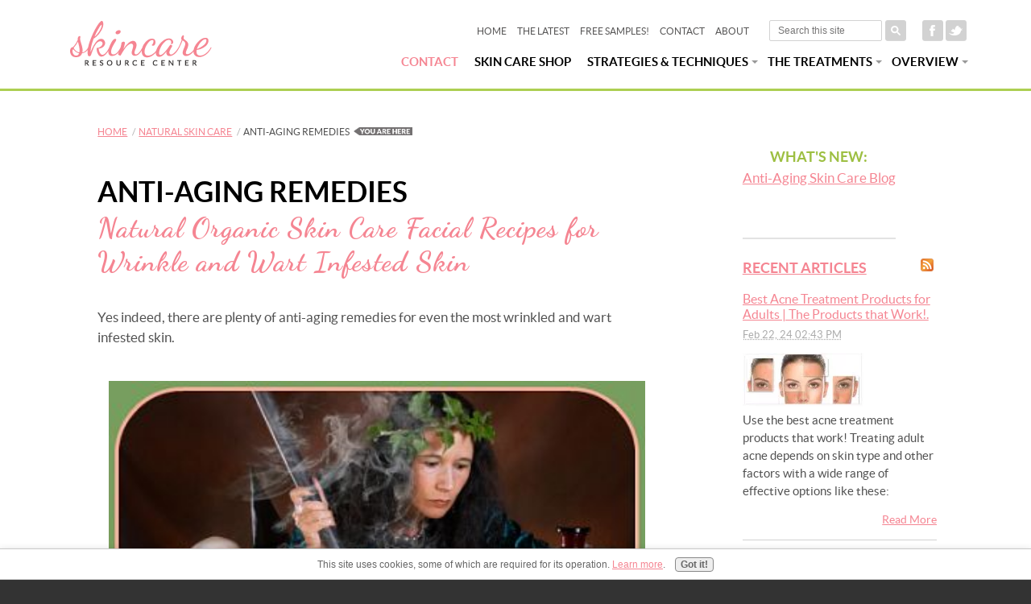

--- FILE ---
content_type: text/html; charset=UTF-8
request_url: https://www.skincareresourcecenter.com/anti-aging-remedies.html
body_size: 17475
content:
<!DOCTYPE HTML>
<html>
<head><meta http-equiv="content-type" content="text/html; charset=UTF-8"><title>Anti-Aging Remedies | Natural Organic Skin Care Facial Recipes</title><meta name="description" content="There are indeed anti-aging remedies for the most wrinkled &amp; wart infested skin. Try this DIY natural recipe for a delightfully easy firming fruit acid facial."><meta id="viewport" name="viewport" content="width=device-width, initial-scale=1">
<link href="/sd/support-files/A.style.css.pagespeed.cf.H_8YcKQxvu.css" rel="stylesheet" type="text/css">
<!-- start: tool_blocks.sbi_html_head -->
<!-- Global site tag (gtag.js) - Google Analytics -->
<script async src="https://www.googletagmanager.com/gtag/js?id=G-ZJB3CRX7QH"></script>
<script>window.dataLayer=window.dataLayer||[];function gtag(){dataLayer.push(arguments);}gtag('js',new Date());gtag('config','G-ZJB3CRX7QH');</script>
<link rel="apple-touch-icon" sizes="57x57" href="/xfavicon-57x57.png.pagespeed.ic.iRIABaiQgG.webp"> <link rel="apple-touch-icon" sizes="60x60" href="/xfavicon-60x60.png.pagespeed.ic.OgtaDtnCuI.webp"> <link rel="apple-touch-icon" sizes="72x72" href="/xfavicon-72x72.png.pagespeed.ic.UeLUq-V05o.webp"> <link rel="apple-touch-icon" sizes="76x76" href="/xfavicon-76x76.png.pagespeed.ic.jvWYux8uYk.webp"> <link rel="apple-touch-icon" sizes="114x114" href="/xfavicon-114x114.png.pagespeed.ic.9hlnNOGxz_.webp"> <link rel="apple-touch-icon" sizes="120x120" href="/xfavicon-120x120.png.pagespeed.ic.JNgxBJar8l.webp"> <link rel="apple-touch-icon" sizes="144x144" href="/xfavicon-144x144.png.pagespeed.ic.Z9D22b0d4f.webp"> <link rel="apple-touch-icon" sizes="152x152" href="/xfavicon-152x152.png.pagespeed.ic.TEg3_NH1Ww.webp"> <link rel="apple-touch-icon" sizes="180x180" href="/xfavicon-180x180.png.pagespeed.ic.APtc_kvGpE.webp"> <link rel="icon" type="image/png" href="/xfavicon-36x36.png.pagespeed.ic.TENDIx-wl4.webp" sizes="36x36"> <link rel="icon" type="image/png" href="/xfavicon-48x48.png.pagespeed.ic.ZgZUAokCKa.webp" sizes="48x48"> <link rel="icon" type="image/png" href="/xfavicon-72x72.png.pagespeed.ic.UeLUq-V05o.webp" sizes="72x72"> <link rel="icon" type="image/png" href="/xfavicon-96x96.png.pagespeed.ic.b4IQ_2Nfha.webp" sizes="96x96"> <link rel="icon" type="image/png" href="/xfavicon-144x144.png.pagespeed.ic.Z9D22b0d4f.webp" sizes="144x144"> <link rel="icon" type="image/png" href="/xfavicon-192x192.png.pagespeed.ic.PMS9yjT38I.webp" sizes="192x192"> <link rel="icon" type="image/png" href="/xfavicon-16x16.png.pagespeed.ic.KdgOSSATw1.webp" sizes="16x16"> <link rel="icon" type="image/png" href="/xfavicon-32x32.png.pagespeed.ic.TvYgqqcl_4.webp" sizes="32x32"> <link rel="icon" type="image/png" href="/xfavicon-48x48.png.pagespeed.ic.ZgZUAokCKa.webp" sizes="48x48"><link rel="canonical" href="https://www.skincareresourcecenter.com/anti-aging-remedies.html"/>
<link rel="alternate" type="application/rss+xml" title="RSS" href="https://www.skincareresourcecenter.com/anti-aging-skin-care.xml">
<meta property="og:site_name" content="Skin Care Resource Center"/>
<meta property="og:title" content="Anti-Aging Remedies | Natural Organic Skin Care Facial Recipes"/>
<meta property="og:description" content="There are indeed anti-aging remedies for the most wrinkled &amp; wart infested skin. Try this DIY natural recipe for a delightfully easy firming fruit acid facial."/>
<meta property="og:type" content="article"/>
<meta property="og:url" content="https://www.skincareresourcecenter.com/anti-aging-remedies.html"/>
<meta property="og:image" content="https://www.skincareresourcecenter.com/images/homemade-facial-peels.jpg"/>
<meta property="og:image" content="https://www.skincareresourcecenter.com/anti-aging-skin-care-fb.jpg"/>
<!-- SD --><link rel="preconnect" href="https://fonts.gstatic.com/" crossorigin>
<!-- BREADCRUMBS -->
<script type="application/ld+json" id="ld-breadcrumb-trail-95189.page-3603200">
        {
          "@context": "https://schema.org",
          "@type": "BreadcrumbList",
          "itemListElement": [{
                "@type": "ListItem",
                "position":1,
                "name": "Home",
                "item": "https://www.skincareresourcecenter.com/"
            },{
                "@type": "ListItem",
                "position":2,
                "name": "Natural Skin Care",
                "item": "https://www.skincareresourcecenter.com/natural-anti-aging-skin-care.html"
            },{
                "@type": "ListItem",
                "position":3,
                "name": "Anti-aging Remedies"
            }]
        }
    </script>
<script>var https_page=0</script>
<style>.responsive_grid_block-243149359 div.responsive_col-1{width:61.7%}.responsive_grid_block-243149359 div.responsive_col-2{width:38.25%}@media only screen and (max-width:768px){.responsive_grid_block-243149359 div.responsive_col-1{width:50%}.responsive_grid_block-243149359 div.responsive_col-2{width:50%}}@media only screen and (max-width:447px){.responsive_grid_block-243149359 div.responsive_col-1{width:100%}.responsive_grid_block-243149359 div.responsive_col-2{width:100%}}</style>
<style>.responsive_grid_block-243149212 div.responsive_col-1{width:36.187%}.responsive_grid_block-243149212 div.responsive_col-2{width:63.791%}@media only screen and (max-width:768px){.responsive_grid_block-243149212 div.responsive_col-1{width:50%}.responsive_grid_block-243149212 div.responsive_col-2{width:50%}}@media only screen and (max-width:447px){.responsive_grid_block-243149212 div.responsive_col-1{width:100%}.responsive_grid_block-243149212 div.responsive_col-2{width:100%}}</style>
<script src="https://www.skincareresourcecenter.com/sd/support-files/gdprcookie.js.pagespeed.jm.5fxUE2Ltxi.js" async defer></script><!-- end: tool_blocks.sbi_html_head -->
<!-- start: shared_blocks.130739177#end-of-head -->
<link href="https://fonts.googleapis.com/css?family=Dancing+Script:400,700" rel="stylesheet">
<script data-grow-initializer="">!(function(){window.growMe||((window.growMe=function(e){window.growMe._.push(e);}),(window.growMe._=[]));var e=document.createElement("script");(e.type="text/javascript"),(e.src="https://faves.grow.me/main.js"),(e.defer=!0),e.setAttribute("data-grow-faves-site-id","U2l0ZTpmOWU3NDU4MC00YTRmLTRjMGMtYmEwMS0wZWFiNjljMjE2OTA=");var t=document.getElementsByTagName("script")[0];t.parentNode.insertBefore(e,t);})();</script>
<!-- end: shared_blocks.130739177#end-of-head -->
<script>var FIX=FIX||{};</script>
</head>
<body class="responsive">
<div id="PageWrapper" class="modern">
<div id="HeaderWrapper">
<div id="Header">
<div class="Liner">
<div class="WebsiteName">
<a href="/">skincareresourcecenter.com</a>
</div>
<!-- start: shared_blocks.130739173#top-of-header -->
<!-- start: shared_blocks.198874772#HTML Code - Free Tips -->
<!-- <div class="FreeTips">
<img src="https://www.skincareresourcecenter.com/image-files/free-tips-samples.png" alt="" usemap="#Map" />
<map name="Map" id="Map">
<area href="https://www.skincareresourcecenter.com/skin-care-news.html" shape="poly" coords="3,188,187,5,187,187" style="outline:none;" />
</map>
</div>
-->
<!-- end: shared_blocks.198874772#HTML Code - Free Tips -->
<!-- start: tool_blocks.navbar.horizontal.right --><div class="ResponsiveNavWrapper">
<div class="ResponsiveNavButton"><span>Menu</span></div><div class="HorizontalNavBarRight HorizontalNavBar HorizontalNavBarCSS ResponsiveNav"><ul class="root"><li class="li1 submenu"><span class="navheader">Overview</span><ul><li class="li2"><a href="/skin-care-benefits.html">Overview</a></li><li class="li2"><a href="/skin-rejuvenation.html">Rejuvenation Facts</a></li><li class="li2"><a href="/anti-aging-treatment.html">Anti-Aging Treatment</a></li><li class="li2"><a href="/skin-care-information.html">Skin Care Articles</a></li><li class="li2"><a href="/skin-care-forum.html">Skin Care Forums</a></li><li class="li2"><a href="/skin-care-news.html">Skinsational News</a></li><li class="li2"><a href="/skin-care-guide.html">Reference Library</a></li><li class="li2"><a href="/skin-care-instructor.html">About Me</a></li></ul></li><li class="li1 submenu"><span class="navheader">The Treatments</span><ul><li class="li2"><a href="/Best-Skin-Care-Products.html">The Best Products</a></li><li class="li2"><a href="/facial-skin-care-products.html">Product Guide</a></li><li class="li2"><a href="/best-skin-care-product.html">Product Resources</a></li><li class="li2"><a href="/skin-care-products.html">Product Reviews</a></li></ul></li><li class="li1 submenu"><span class="navheader">Strategies & Techniques</span><ul><li class="li2"><a href="/best-anti-aging-skin-care.html">Quick Start Guide</a></li><li class="li2"><a href="/facial-skin-care.html">Skin Care Routines</a></li><li class="li2"><a href="/natural-anti-aging-skin-care.html">Natural Skin Care</a></li><li class="li2"><a href="/beauty-and-skin-care.html">Beauty Tips</a></li><li class="li2"><a href="/home-spa-treatment.html">Spa Treatments</a></li><li class="li2"><a href="/Man-Skin-Care.html">Just For Men</a></li><li class="li2"><a href="/best-skin-care-treatment.html">Techniques</a></li></ul></li><li class="li1"><a href="/skin-care-shop.html">Skin Care Shop</a></li><li class="li1"><a href="/skin-care-contact.html">Contact</a></li></ul></div></div>
<!-- end: tool_blocks.navbar.horizontal.right -->
<!-- end: shared_blocks.130739173#top-of-header -->
<!-- start: shared_blocks.130739128#bottom-of-header -->
<div class="TopLinksWrapper">
<div class="TopLinks">
<p><a href="https://www.skincareresourcecenter.com/" onclick="return FIX.track(this);">HOME</a> <a href="https://www.skincareresourcecenter.com/anti-aging-skin-care-blog.html">THE LATEST</a> <a href="https://www.skincareresourcecenter.com/free-skin-care-products.html">FREE SAMPLES!</a> <a href="https://www.skincareresourcecenter.com/skin-care-contact.html">CONTACT</a> <a href="https://www.skincareresourcecenter.com/skin-care-instructor.html">ABOUT</a><br/></p>
</div> <!-- end TopLinks -->
<!-- start: shared_blocks.198875055#Google Search Box -->
<!-- GOOGLE SEARCH BOX -->
<div class="GoogleSearchBox">
<form action="https://www.skincareresourcecenter.com/skin-care-search-results.html">
<input class="GoogleSearchField" type="search" name="q" autocomplete="off" value="Search this site" onblur="if (this.value == '') {
this.value = 'Search this site';
this.style.color = '#8c8c8c';
}" onfocus="if (this.value == 'Search this site') {
this.value = '';
this.style.color = '#111111';
}"/>
<input class="GoogleSearchButton" type="submit" value="Go"/>
</form>
</div> <!-- end GoogleSearchBox -->
<!-- end: shared_blocks.198875055#Google Search Box -->
<!-- start: shared_blocks.198874773#HTML Code - Social Icons -->
<!-- SOCIAL ICONS -->
<div class="SocialIcons">
<ul>
<li><a class="SocialIconFacebook" href="#" target="_blank"></a></li>
<li><a class="SocialIconTwitter" href="https://www.twitter.com/skincare4u" rel="noopener" target="_blank"></a></li>
</ul>
</div> <!-- end SocialIcons -->
<!-- end: shared_blocks.198874773#HTML Code - Social Icons -->
</div> <!-- end TopLinksWrapper -->
<!-- end: shared_blocks.130739128#bottom-of-header -->
</div><!-- end Liner -->
</div><!-- end Header -->
</div><!-- end HeaderWrapper -->
<div id="ColumnsWrapper">
<div id="ContentWrapper">
<div id="ContentColumn">
<div class="Liner">
<!-- start: shared_blocks.130739125#above-h1 -->
<div class="BreadcrumbBlock BreadcrumbBlockLeft">
<!-- Breadcrumbs: Natural Skin Care --><!--  -->
<ol class="BreadcrumbTiers" id="breadcrumb-trail-95189.page-3603200">
<li class="BreadcrumbItem" id="breadcrumb-trail-95189.page-3603200.48727275"><a href="https://www.skincareresourcecenter.com/"><span>Home</span></a></li>
<li class="BreadcrumbItem" id="breadcrumb-trail-95189.page-3603200.3852585"><a href="https://www.skincareresourcecenter.com/natural-anti-aging-skin-care.html"><span>Natural Skin Care</span></a></li>
<li class="BreadcrumbItem" id="breadcrumb-trail-95189.page-3603200.3603200"><span>Anti-aging Remedies</span></li></ol>
</div>
<br>
<!-- end: shared_blocks.130739125#above-h1 -->
<h1>Anti-Aging Remedies</h1>
<h2>Natural Organic
Skin
Care
Facial Recipes for Wrinkle and Wart Infested Skin</h2>
<!-- start: shared_blocks.130739181#below-h1 -->
<!-- end: shared_blocks.130739181#below-h1 -->
<p>Yes indeed, there are plenty of anti-aging remedies for even the most
wrinkled and wart infested skin.<br/><br/></p>
<!-- start: shared_blocks.130739176#below-paragraph-1 -->
<!-- end: shared_blocks.130739176#below-paragraph-1 -->
<div class="ImageBlock ImageBlockCenter"><img class="ss-lazy" src="data:image/svg+xml,%3Csvg xmlns='http://www.w3.org/2000/svg' viewBox='0 0 666 467.088'%3E%3C/svg%3E" data-src="https://www.skincareresourcecenter.com/images/homemade-facial-peels.jpg" width="666" height="467.088" alt="Natural Organic Skin Care Facial Recipes for Anti-Aging Remedies" title="Natural Organic Skin Care Facial Recipes for Anti-Aging Remedies" data-pin-media="https://www.skincareresourcecenter.com/images/homemade-facial-peels.jpg" style="width: 666px; height: auto"><span class="Caption CaptionCenter" style="max-width:666px">"Double, double toil and trouble;
Fire burn and cauldron bubble."<br/>
<small>Shakespeare's MacBeth</small></span></div>
<!-- start: shared_blocks.199978971#<br> X1 -->
<br/>
<!-- end: shared_blocks.199978971#<br> X1 -->
<div class="responsive_grid_block-2 responsive_grid_block-243149359"><div class="responsive-row"><div class="responsive_col-1 responsive_grid_block-243149359">
<!-- start: shared_blocks.241976409#Google Responsive Vertical Ad Unit -->
<script async src="https://pagead2.googlesyndication.com/pagead/js/adsbygoogle.js?client=ca-pub-1931670079493215" crossorigin="anonymous"></script>
<!-- Responsive Vertical Ad Unit -->
<ins class="adsbygoogle" style="display:block" data-ad-client="ca-pub-1931670079493215" data-ad-slot="8795866815" data-ad-format="auto" data-full-width-responsive="true"></ins>
<script>(adsbygoogle=window.adsbygoogle||[]).push({});</script>
<!-- end: shared_blocks.241976409#Google Responsive Vertical Ad Unit -->
</div><div class="responsive_col-2 responsive_grid_block-243149359">
<div class="" style="float: right; width: 95%; box-sizing: border-box"><p>It's past time that you've dusted off your cauldron and brewed yourself a rejuvenating natural organic skin care facial!<br/><br/>Whipping up a skin tightening treatment is a quick and easy way to "feed" your skin essential nutrients as well as to firm sagging skin.</p><br/>
</div>
</div></div><!-- responsive_row --></div><!-- responsive_grid_block -->
<div class="" style="border-color: #faa2ad; border-width: 1px 1px 1px 1px; border-style: solid; padding-left: 33px; padding-right: 39px; padding-top: 20px; padding-bottom: 25px; background-color: #f7e9ea; box-sizing: border-box">
<div class="" style="border-color: #ffffff; border-width: 1px 1px 1px 1px; border-style: solid; padding-left: 26px; padding-right: 34px; background-color: #faf7f7; box-sizing: border-box"><p>Egg white is one of those ancient, tried and true, anti-aging remedies used to nourish the skin.<br/><br/>Egg whites are rich in the protein albumin, which works to energize the rebuilding of skin cells, plumping out sagging, improve skin’s elasticity, and tone leaving the skin supple and soft with a natural glow.<br/></p>
</div>
</div>
<p><br/><p>The word “peel” in reference to a natural skin care treatment, is referring to a chemical method of skin exfoliation or “peeling away” of skin. OTC peels come in&#xa0;varying concentrations, with the deepest ones penetrating the middle layer of your skin (dermis), while others mildly exfoliate the surface of your top layer of skin (epidermis).</p><p>Natural fruit acids are among many other anti-aging remedies that are considered skin care superheroes because they have such powerful antioxidant properties which effectively combat signs of aging by exfoliation, brightening, and improving both skin tone and texture.</p><p>A peel using natural fruit acids are considered a type of “<em>micropeel</em>” because it is only affecting the superficial, outermost layer of your epidermis.&#xa0;</p><br/></p>
<div class="" style="border-color: #cfdea6; border-width: 3px 3px 3px 3px; border-style: solid; margin-left: auto; margin-right: auto; float: none; width: 80%; background-color: #fbfcf7; box-sizing: border-box"><br/>
<div class="" style="border-color:#f7f5f5;border-width:7px 7px 7px 7px;border-style:solid;margin-left:auto;margin-right:auto;margin-bottom:18px;float:none;width:90%;background-image:url(/images/xnewsletter-background-image-1.jpg.pagespeed.ic.C46sQndBfE.webp);background-repeat:no-repeat;box-sizing:border-box"><p style="text-align: center;"><span style="font-size: 30px;font-family: georgia,serif;"><em><b><span style="font-size: 24px;"><span style="font-size: 16px;"><span style="font-size: 26px;color: rgb(214, 58, 76);">Fruit Acid Firming Facial<br/>(aka the Boo Berry Peel)</span></span></span></b></em></span><br/></p>
</div>
<div class="" style="border-color:#f2f2f2;border-width:2px 2px 2px 2px;border-style:solid;margin-left:auto;margin-right:auto;padding-left:20px;float:none;width:90%;background-image:url(/images/xrecipe-card-background-2.jpg.pagespeed.ic.I0uZrhEkIH.webp);background-repeat:no-repeat;box-sizing:border-box"><ul><br/><li><span style="color: rgb(10, 10, 10);font-size: 19px;"><b>1/8 cup blue goblin eyeballs (blueberries)<br/><br/></b></span></li><li><span style="color: rgb(10, 10, 10);font-size: 19px;"><b>1/8 cup harden vampire bat blood (cranberries)<br/><br/></b></span></li><li><span style="color: rgb(10, 10, 10);font-size: 19px;"><b>1/8 cup viper venom (apple cider vinegar)<br/><br/></b></span></li><li><span style="color: rgb(10, 10, 10);font-size: 19px;"><b>1 packet plain gelatin<br/><br/></b></span></li><li><span style="color: rgb(10, 10, 10);font-size: 19px;"><b>1 egg white</b></span></li></ul><p><span style="color: rgb(10, 10, 10);font-size: 19px;font-weight: normal;">In your smallest skull slowly simmer fruits and vinegar vigorously, until the moon rises over the horizon and the ingredients have all decomposed.</span></p><p><span style="color: rgb(10, 10, 10);font-size: 19px;font-weight: normal;">Use a cobweb (sieve) to mash and strain the brew into your favorite cauldron and add dried and crushed ogre bones (gelatin). Briskly whisk the egg white of one separated dragon egg (or chicken egg if necessary) until stiff, then fold all ingredients together.</span></p><p><span style="color: rgb(10, 10, 10);font-size: 19px;"><span style="font-weight: normal;">Apply to wrinkled, wart infested skin for up to 20 minutes with a phoenix feather. Rinse well with warm monster tears (or just plain 'ol water will do...)</span></span></p><p style="text-align: center;"><span style="color: rgb(10, 10, 10);font-size: 19px;"><b><br/><span style="font-size: 24px;color: rgb(157, 191, 66);">Just Boo-tiful!</span></b></span><br/></p>
</div>
<br>
</div>
<br/>
<h2>have fun trying some of our other favorite anti-aging remedies and natural skin care recipes or get. . .</h2>
<!-- start: shared_blocks.242979656#Reciipes - Skinsational Text - pink border -->
<div class="" style="border-color: #faa2ad; border-width: 1px 1px 1px 1px; border-style: solid; box-sizing: border-box"><div id="skincare-recipes"><p style="text-align: center;"><span style="color: rgb(153, 153, 153);font-size: 20px;"><b><br/>NATURALLY SKINSATIONAL ~ Rejuvenating Skin Care Recipes!<br/>&#xa0; &#xa0;</b></span><a href="http://www.amazon.com/gp/product/1439215383/ref=as_li_tl?ie=UTF8&camp=1789&creative=9325&creativeASIN=1439215383&linkCode=as2&tag=theskincareel-20&linkId=FEQC2DDSF2YUMIXY" onclick="return FIX.track(this);" rel="noopener" target="_blank"><b>Get your copy here</b></a></p><p><br/></p></div>
</div>
<br/><br/>
<!-- end: shared_blocks.242979656#Reciipes - Skinsational Text - pink border -->
<!-- start: shared_blocks.243149211#Other Natural Recipes- List with Green Face Woman -->
<div class="" style="border-color: #e3e3e3; border-width: 4px 4px 4px 4px; border-style: solid; box-sizing: border-box"><div class="responsive_grid_block-2 responsive_grid_block-243149212"><div class="responsive-row"><div class="responsive_col-1 responsive_grid_block-243149212">
<div class="ImageBlock ImageBlockLeft"><img class="ss-lazy" src="data:image/svg+xml,%3Csvg xmlns='http://www.w3.org/2000/svg' viewBox='0 0 208 309.226666666667'%3E%3C/svg%3E" data-src="https://www.skincareresourcecenter.com/images/facial-mask-looking-right.jpg" width="208" height="309.226666666667" alt="natural-skin-treatments" title="Natural DIY Skin Care Mask" data-pin-media="https://www.skincareresourcecenter.com/images/facial-mask-looking-right.jpg" style="width: 208px; height: auto"></div>
</div><div class="responsive_col-2 responsive_grid_block-243149212">
<ul><li><a href="https://www.skincareresourcecenter.com/avocado-face-mask.html#avocado-face-mask">Avocado Monster Mash Avocado Facial</a></li><li><a href="https://www.skincareresourcecenter.com/best-way-to-firm-skin.html#natural-recipe">Batter-up Skin Firming Facial</a></li><li><a href="https://www.skincareresourcecenter.com/milk-toner.html#skin-toner">Got Milk?&#xa0; Skin Cleansing Toner</a></li><li><a href="https://www.skincareresourcecenter.com/rose-skin-care.html#skincare">Grandma Rose Skin Conditioning Facial</a></li><li><a href="https://www.skincareresourcecenter.com/reduce-puffy-eyes.html#puffy-eyes">It's the Icing on the Face ~ Reduce Puffy Eye&#xa0;</a></li><li><a href="https://www.skincareresourcecenter.com/homemade-face-mask.html#face-masks">Pumpkin Eye Pie, Mask and Scrub</a>&#xa0;</li><li><a href="https://www.skincareresourcecenter.com/shea-nut-butter.html" onclick="return FIX.track(this);">Shea Nut Butter Moisturizer</a></li><li><a href="https://www.skincareresourcecenter.com/diy-facial-steaming.html#diy-facial">Some Like it Hot! Steaming Facial</a></li><li><a href="https://www.skincareresourcecenter.com/sugar-facial-scrub.html" onclick="return FIX.track(this);">Sugar & Spice ~ An Extra Nice Exfoliating Scrub</a>&#xa0;&#xa0;</li><li><a href="https://www.skincareresourcecenter.com/banana-face-mask.html#banana-face-mask">The Banana Face Mask Peel</a>&#xa0;</li><li><a href="https://www.skincareresourcecenter.com/green-tea-skin-care.html" onclick="return FIX.track(this);">The Princess and the Tea ~ Green Tea Facial</a>&#xa0;</li><li>&#xa0;<a href="https://www.skincareresourcecenter.com/face-mask-skin-care.html#face-mask-skin-care">Witches Brew ~ Bewitchingly Enriched Facial</a></li></ul>
</div></div><!-- responsive_row --></div><!-- responsive_grid_block -->
</div>
<!-- end: shared_blocks.243149211#Other Natural Recipes- List with Green Face Woman -->
<br>
<br>
<hr>
<h1 style="text-align: center">Do Share!</h1>
<hr>
<br>
<!-- start: shared_blocks.245217443#C2-Recipe Share Yours with graphic -->
<div class="ImageBlock ImageBlockCenter"><a href="https://www.skincareresourcecenter.com/easy-all-natural-recipes.html#INV" onclick="return FIX.track(this);"><img class="ss-lazy" src="data:image/svg+xml,%3Csvg xmlns='http://www.w3.org/2000/svg' viewBox='0 0 1000 595'%3E%3C/svg%3E" data-src="https://www.skincareresourcecenter.com/images/c2-Recipes-Share.jpg" width="1000" height="595" data-pin-media="https://www.skincareresourcecenter.com/images/c2-Recipes-Share.jpg" style="width: 1000px; height: auto; border-color: #e3e3e3; border-width: 1px 1px 1px 1px; border-style: solid"></a></div>
<p><br/>Take a peek at other visitor <a href="https://www.skincareresourcecenter.com/easy-all-natural-recipes.html#VisitorPages" onclick="return FIX.track(this);">natural skin care recipes and tips</a>.</p>
<!-- end: shared_blocks.245217443#C2-Recipe Share Yours with graphic -->
<br>
<br>
<hr>
<h2>or, of course, (for those lazy days) you can always supplement your homemade recipes with a few quality natural skin care products.</h2>
<hr>
<br>
<div class="ImageBlock ImageBlockLeft"><img class="ss-lazy" src="data:image/svg+xml,%3Csvg xmlns='http://www.w3.org/2000/svg' viewBox='0 0 30 30'%3E%3C/svg%3E" data-src="https://www.skincareresourcecenter.com/images/diamond-icon-100.jpg" width="30" height="30" data-pin-media="https://www.skincareresourcecenter.com/images/diamond-icon-100.jpg" style="width: 30px; height: auto"></div>
<h4>quick search for all natural organic skin care treatments<br/><br/></h4>
<!-- start: shared_blocks.199608255#Amazon- Native Ad: Natural Skin Care -->
<script>amzn_assoc_placement="adunit0";amzn_assoc_search_bar="true";amzn_assoc_tracking_id="skin-care-book-n-20";amzn_assoc_search_bar_position="top";amzn_assoc_ad_mode="search";amzn_assoc_ad_type="smart";amzn_assoc_marketplace="amazon";amzn_assoc_region="US";amzn_assoc_title="Search Results from Amazon";amzn_assoc_default_search_phrase="natural skin care";amzn_assoc_default_category="Beauty";amzn_assoc_linkid="003db895e52a3f4f454fbc6a103d41ef";</script>
<script src="//z-na.amazon-adsystem.com/widgets/onejs?MarketPlace=US"></script>
<!-- end: shared_blocks.199608255#Amazon- Native Ad: Natural Skin Care -->
<!-- start: shared_blocks.199925676#<br> X3 -->
<br/>
<br/>
<br/>
<!-- end: shared_blocks.199925676#<br> X3 -->
<!-- start: shared_blocks.130739175#above-socialize-it -->
<!-- end: shared_blocks.130739175#above-socialize-it -->
<!-- start: shared_blocks.130739127#socialize-it -->
<!-- start: shared_blocks.244279140#Google Site Search- Large Bottom Green Border -->
<h4>Search This Site: <br/></h4>
<script async src="https://cse.google.com/cse.js?cx=partner-pub-1931670079493215:uyb2ib-z6u4"></script>
<div class="gcse-search"></div>
<!-- end: shared_blocks.244279140#Google Site Search- Large Bottom Green Border -->
<!-- end: shared_blocks.130739127#socialize-it -->
<!-- start: shared_blocks.130739172#below-socialize-it -->
<!-- end: shared_blocks.130739172#below-socialize-it -->
</div><!-- end Liner -->
</div><!-- end ContentColumn -->
</div><!-- end ContentWrapper -->
<div id="NavWrapper">
<div id="NavColumn">
<div class="Liner">
<!-- start: shared_blocks.130739182#top-of-nav-column -->
<div class="" style="float: left; box-sizing: border-box"><br>
<!-- start: shared_blocks.199183365#What's New with Blog Link -->
<div id="anti-aging-skin-care-blog"><p style="text-align: center;"><span style="color: rgb(157, 191, 66);font-size: 18px;"><b>WHAT'S NEW:</b></span><br/><a href="https://www.skincareresourcecenter.com/anti-aging-skin-care-blog.html">Anti-Aging Skin Care Blog</a><br/></p></div>
<!-- end: shared_blocks.199183365#What's New with Blog Link -->
<!-- start: tool_blocks.faceit_like.2 --><div style='min-height:94px; display: block;'><div class="fb-like" data-href="http://www.skincareresourcecenter.com" data-layout="button_count" data-action="like" data-show-faces="false" data-share="true" data-lazy="true"></div></div><!-- end: tool_blocks.faceit_like.2 -->
<hr>
</div>
<!-- start: tool_blocks.whatsnew.[base64] -->
<div class="WhatsNew" style="width: 100%">
<h2><a href="https://www.skincareresourcecenter.com/anti-aging-skin-care-blog.html">Recent Articles</a></h2><div class="WhatsNew-subscribe">
<img class="WhatsNew-icon" src="[data-uri]" alt="RSS"/>
<ul>
<li>
<a href="https://www.skincareresourcecenter.com/anti-aging-skin-care.xml">
<img src="[data-uri]" alt="XML RSS"/>
</a>
</li> <li>
<a href="https://feedly.com/i/subscription/feed/https://www.skincareresourcecenter.com/anti-aging-skin-care.xml" target="new" rel="nofollow">
<img src="[data-uri]" alt="follow us in feedly"/>
</a>
</li> <li>
<a href="https://add.my.yahoo.com/rss?url=https://www.skincareresourcecenter.com/anti-aging-skin-care.xml" target="new" rel="nofollow">
<img src="[data-uri]" alt="Add to My Yahoo!"/>
</a>
</li> </ul>
</div><ol>
<li>
<h3><a href="https://www.skincareresourcecenter.com/best-acne-treatment.html">Best Acne Treatment Products for Adults | The Products that Work!.</a></h3><p class="WhatsNew-time"><abbr title="2024-02-22T14:43:17-0500">Feb 22, 24 02:43 PM</abbr></p><div class="blogItThumbnail"><a href="https://www.skincareresourcecenter.com/best-acne-treatment.html"><img class="blogItThumbnail" src="[data-uri]" alt="Adult Acne Treatment" style="width:150px;height:67.0863309352518px"></a></div><div class="WhatsNew-content">Use the best acne treatment products that work! Treating adult acne depends on skin type and other factors with a wide range of effective options like these:</div><p class="WhatsNew-more"><a href="/best-acne-treatment.html">Read More</a></p></li>
<li>
<h3><a href="https://www.skincareresourcecenter.com/cbd-for-skin-care.html">CBD for Skin Care</a></h3><p class="WhatsNew-time"><abbr title="2022-08-12T12:57:48-0400">Aug 12, 22 12:57 PM</abbr></p><div class="blogItThumbnail"><a href="https://www.skincareresourcecenter.com/cbd-for-skin-care.html"><img class="blogItThumbnail" src="https://www.skincareresourcecenter.com/images/150x150xcbd-for-skin-care-21955748.jpg.pagespeed.ic.mVPmdPgFKO.webp" alt="Beauty Treatments with CBD Oil " style="width:150px;height:150px" width="150" height="150"></a></div><div class="WhatsNew-content">CBD for Skin Care How to Relax with Beauty & CBD Oil Skin Care Let’s face it: many of us get stressed easily. Things come up at home, work or in our</div><p class="WhatsNew-more"><a href="/cbd-for-skin-care.html">Read More</a></p></li>
<li>
<h3><a href="https://www.skincareresourcecenter.com/baking-soda-for-skin.html">Baking Soda for Skin</a></h3><p class="WhatsNew-time"><abbr title="2022-08-12T12:54:11-0400">Aug 12, 22 12:54 PM</abbr></p><div class="blogItThumbnail"><a href="https://www.skincareresourcecenter.com/baking-soda-for-skin.html"><img class="blogItThumbnail" src="https://www.skincareresourcecenter.com/images/150x167xbaking-soda-for-skin-21955765.jpg.pagespeed.ic.2k7-_aV4cL.webp" alt="Benefits of Baking Soda for Skin" style="width:150px;height:167.130919220056px" width="150" height="167.130919220056"></a></div><div class="WhatsNew-content">Baking for Skin Treatments? Of course! Baking soda is one ingredient that you will always find in your kitchen cabinet but have your ever thought of</div><p class="WhatsNew-more"><a href="/baking-soda-for-skin.html">Read More</a></p></li></ol></div><!-- end: tool_blocks.whatsnew.[base64] -->
<!-- start: shared_blocks.199089952#160 Google Ad Unit- Text and Image -->
<center><script async src="https://pagead2.googlesyndication.com/pagead/js/adsbygoogle.js?client=ca-pub-1931670079493215" crossorigin="anonymous"></script>
<ins class="adsbygoogle" style="display:inline-block;width:120px;height:600px" data-ad-client="ca-pub-1931670079493215" data-ad-slot="1247558596"></ins>
<script>(adsbygoogle=window.adsbygoogle||[]).push({});</script></center>
<!-- end: shared_blocks.199089952#160 Google Ad Unit- Text and Image -->
<br/><br/>
<!-- start: shared_blocks.199089955#Get Results- Best Skin Care- Right Column Ad -->
<div class="ImageBlock ImageBlockCenter"><a href="https://www.skincareresourcecenter.com/Best-Skin-Care-Products.html" title="Go to Best Skin Care Products | The Most Effective Anti-Aging Treatments"><img class="ss-lazy" src="data:image/svg+xml,%3Csvg xmlns='http://www.w3.org/2000/svg' viewBox='0 0 191 210.716129032258'%3E%3C/svg%3E" data-src="https://www.skincareresourcecenter.com/images/best-skin-care-products-ad.jpg" width="191" height="210.716129032258" alt="Best Skin Care Products" title="Best Skin Care Products" data-pin-media="https://www.skincareresourcecenter.com/images/best-skin-care-products-ad.jpg" style="width: 191px; height: auto"><span class="Caption CaptionCenter" style="max-width:191px">Clinically Proven Treatments</span></a></div>
<!-- end: shared_blocks.199089955#Get Results- Best Skin Care- Right Column Ad -->
<br/><br/>
<!-- start: shared_blocks.199091578#Google Text Ad Unit- Pink and Green -->
<center><script async src="//pagead2.googlesyndication.com/pagead/js/adsbygoogle.js"></script>
<!-- Test AD Unit Pink and Green- Responsive -->
<ins class="adsbygoogle" style="display:block" data-ad-client="ca-pub-1931670079493215" data-ad-slot="2328094110" data-ad-format="link"></ins>
<script>(adsbygoogle=window.adsbygoogle||[]).push({});</script></center>
<!-- end: shared_blocks.199091578#Google Text Ad Unit- Pink and Green -->
<br/><br/>
<!-- start: shared_blocks.199089953#As Featured In Magazines- Right Column -->
<div class="ImageBlock ImageBlockCenter"><img class="ss-lazy" src="data:image/svg+xml,%3Csvg xmlns='http://www.w3.org/2000/svg' viewBox='0 0 214 299.6'%3E%3C/svg%3E" data-src="https://www.skincareresourcecenter.com/images/featured-magazines-ad.jpg" width="214" height="299.6" alt="anti-aging-skin-care-news" title="Anti-Aging Skin Care News" data-pin-media="https://www.skincareresourcecenter.com/images/featured-magazines-ad.jpg" style="width: 214px; height: auto"></div>
<!-- end: shared_blocks.199089953#As Featured In Magazines- Right Column -->
<br/><br/>
<!-- start: shared_blocks.199091578#Google Text Ad Unit- Pink and Green -->
<center><script async src="//pagead2.googlesyndication.com/pagead/js/adsbygoogle.js"></script>
<!-- Test AD Unit Pink and Green- Responsive -->
<ins class="adsbygoogle" style="display:block" data-ad-client="ca-pub-1931670079493215" data-ad-slot="2328094110" data-ad-format="link"></ins>
<script>(adsbygoogle=window.adsbygoogle||[]).push({});</script></center>
<!-- end: shared_blocks.199091578#Google Text Ad Unit- Pink and Green -->
<!-- start: shared_blocks.199114613#Quick Start Quide- Routine -->
<div class="ImageBlock ImageBlockCenter"><a href="https://www.skincareresourcecenter.com/best-anti-aging-skin-care.html" title="Go to Best Anti-Aging Skin Care Treatments | Quick Facial Rejuvenation Guide"><img class="ss-lazy" src="data:image/svg+xml,%3Csvg xmlns='http://www.w3.org/2000/svg' viewBox='0 0 202 333.888349514563'%3E%3C/svg%3E" data-src="https://www.skincareresourcecenter.com/images/rx-quick-start-guide-160.jpg" width="202" height="333.888349514563" alt="Best Anti-Aging Skin Care" title="Quic Start Guide for Anti-Aging Routine" data-pin-media="https://www.skincareresourcecenter.com/images/rx-quick-start-guide-160.jpg" style="width: 202px; height: auto"><span class="Caption CaptionCenter" style="max-width:202px">Best Anti-Aging Skin Care</span></a></div>
<!-- end: shared_blocks.199114613#Quick Start Quide- Routine -->
<!-- end: shared_blocks.130739182#top-of-nav-column -->
<!-- start: shared_blocks.130739178#navigation -->
<!-- end: shared_blocks.130739178#navigation -->
<!-- start: shared_blocks.130739211#bottom-of-nav-column -->
<!-- start: shared_blocks.198874810#GROUP - Book Ad for bottom of RightHandColumn -->
<div class="BookAdWrapper">
<div class="BookAdContainer">
<div class="BookAd">
<div class="Liner">
<div class="ImageBlock ImageBlockCenter"><img class="ss-lazy" src="data:image/svg+xml,%3Csvg xmlns='http://www.w3.org/2000/svg' viewBox='0 0 131 182'%3E%3C/svg%3E" data-src="https://www.skincareresourcecenter.com/images/ebook.png" width="131" height="182" data-pin-media="https://www.skincareresourcecenter.com/images/ebook.png" style="width: 131px; height: auto"></div>
<div class="ImageBlock ImageBlockCenter"><img class="ss-lazy" src="data:image/svg+xml,%3Csvg xmlns='http://www.w3.org/2000/svg' viewBox='0 0 211 135'%3E%3C/svg%3E" data-src="https://www.skincareresourcecenter.com/images/logos-as-seen-on.png" width="211" height="135" data-pin-media="https://www.skincareresourcecenter.com/images/logos-as-seen-on.png" style="width: 211px; height: auto"></div>
<p style="text-align: center;"><span style="color: rgb(37, 32, 34);font-size: 16px;">Get your copy today!</span><br/><a href="https://www.skincareresourcecenter.com/recipe-ebook.html#recipe-ebook"><span style="font-size: 13px;">EBOOK</span></a><span style="font-size: 13px;"> or </span><a href="https://www.skincareresourcecenter.com/skin-care-book.html"><span style="font-size: 13px;">PAPERBACK</span></a><br/></p>
</div> <!-- end Liner -->
</div> <!-- end BookAd -->
</div> <!-- end BookAdContainer -->
</div> <!-- end BookAdWrapper -->
<!-- end: shared_blocks.198874810#GROUP - Book Ad for bottom of RightHandColumn -->
<!-- end: shared_blocks.130739211#bottom-of-nav-column -->
</div><!-- end Liner -->
</div><!-- end NavColumn -->
</div><!-- end NavWrapper -->
</div><!-- end ColumnsWrapper -->
<div id="FooterWrapper">
<div id="Footer">
<div class="Liner">
<!-- start: shared_blocks.130739129#above-bottom-nav -->
<div class="desktopOnly"><div class="ImageBlock ImageBlockCenter"><img class="ss-lazy" src="data:image/svg+xml,%3Csvg xmlns='http://www.w3.org/2000/svg' viewBox='0 0 242 268'%3E%3C/svg%3E" data-src="https://www.skincareresourcecenter.com/images/sue-photo.png" width="242" height="268" data-pin-media="https://www.skincareresourcecenter.com/images/sue-photo.png" style="width: 242px; height: auto"></div>
</div>
<div class="mobileOnly"><div class="ImageBlock ImageBlockCenter"><img class="ss-lazy" src="data:image/svg+xml,%3Csvg xmlns='http://www.w3.org/2000/svg' viewBox='0 0 129 145'%3E%3C/svg%3E" data-src="https://www.skincareresourcecenter.com/images/sue-photo-mobile.png" width="129" height="145" data-pin-media="https://www.skincareresourcecenter.com/images/sue-photo-mobile.png" style="width: 129px; height: auto"></div>
</div>
<p style="text-align: left;">Each and every day someone asks me how a severely technologically challenged "e"lliterate like me built a website like this and manages to earn (lots) of extra income to boot.</p><p style="text-align: left;">Well, you start with a pair of very comfy PJ's, a computer and a few hours a week.</p><p style="text-align: left;">(Geesh! If I did it, then for goodness sakes anyone can, even you. . .)</p><p style="text-align: left;">Here's how to turn <a href="https://www.skincareresourcecenter.com/how-to-create-a-website.html">my "Website Success" story</a> into one of your very own!<br/></p>
<!-- end: shared_blocks.130739129#above-bottom-nav -->
<!-- start: shared_blocks.130739168#bottom-navigation -->
<!-- end: shared_blocks.130739168#bottom-navigation -->
<!-- start: shared_blocks.130739126#below-bottom-nav -->
<!-- end: shared_blocks.130739126#below-bottom-nav -->
<!-- start: shared_blocks.130739167#footer -->
</div></div></div>
<div id="BottomFooterWrapper">
<div id="BottomFooter">
<div class="Liner">
<p>Home&#xa0; &#xa0; |&#xa0; &#xa0; <a href="https://www.skincareresourcecenter.com/skin-care-search.html">Search</a> &#xa0;&#xa0; | &#xa0;&#xa0; <a href="https://www.skincareresourcecenter.com/site-search-map.html">Site Map</a>&#xa0;&#xa0;&#xa0; |&#xa0;&#xa0;&#xa0; <a href="https://www.skincareresourcecenter.com/skin-care-instructor.html">About Me</a>&#xa0;&#xa0;&#xa0; |&#xa0; &#xa0; <a href="https://www.skincareresourcecenter.com/best-anti-aging-skin-care.html">Quick Start Guide</a> &#xa0;&#xa0; |&#xa0; &#xa0; <a href="https://www.skincareresourcecenter.com/natural-recipes.html">Recipe eBook</a></p><p><a href="https://www.skincareresourcecenter.com/privacy-policy.html">Disclaimer and Privacy Policy</a>&#xa0;&#xa0;&#xa0; | &#xa0;&#xa0; <a href="https://www.skincareresourcecenter.com/how-to-make-a-website.html#how-to-make-a-website">How to Make a Website</a>&#xa0; &#xa0; |&#xa0; &#xa0;&#xa0;<a href="https://www.skincareresourcecenter.com/skin-care-contact.html">Contact </a><br/></p>
<div id="Site-Build-It"><p><a href="https://www.sitesell.com/Sue10.html" onclick="return FIX.track(this);" rel="noopener nofollow" target="_blank"><br/>Powered by Solo Build It!</a>&#xa0; &#xa0;|&#xa0; &#xa0;Copyright © 2024&#xa0;&#xa0;<a href="https://www.skincareresourcecenter.com/" onclick="return FIX.track(this);">skincareresourcecenter.com</a>&#xa0; &#xa0;|&#xa0; &#xa0;All Rights Reserved.<br/></p></div>
<p>I'd like to let you know that I proudly support this website using affiliate marketing. When you choose to make a purchase via a link on this site I earn a small commission. These commissions fund the site in order to keep it up and running. I'd like to sincerely thank you all for your support as well as your purchases, comments, forum participation and visits.<br/></p>
</div> <!-- end Liner -->
</div> <!-- end BottomFooter -->
</div> <!-- end BottomFooterWrapper -->
<!-- start: shared_blocks.252316245#Statcounter -->
<!-- Default Statcounter code for Skin Care Resource Center
https://www.skincareresourcecenter.com/ -->
<script>var sc_project=12970201;var sc_invisible=1;var sc_security="672d4f4d";</script>
<script src="https://www.statcounter.com/counter/counter.js" async></script>
<noscript><div class="statcounter"><a href="https://statcounter.com/" rel="noopener" target="_blank" title="web stats"><img class="statcounter" src="https://c.statcounter.com/12970201/0/672d4f4d/1/" alt="web stats" referrerPolicy="no-referrer-when-downgrade"></a></div></noscript>
<!-- End of Statcounter Code -->
<!-- end: shared_blocks.252316245#Statcounter -->
<!-- end: shared_blocks.130739167#footer -->
</div><!-- end Liner -->
</div><!-- end Footer -->
</div><!-- end FooterWrapper -->
</div><!-- end PageWrapper -->
<script src="/sd/support-files/fix.js.pagespeed.jm.3phKUrh9Pj.js"></script>
<script>FIX.doEndOfBody();</script>
<script src="/sd/support-files/design.js.pagespeed.jm.uHGT603eP3.js"></script>
<!-- start: tool_blocks.sbi_html_body_end -->
<script>var SS_PARAMS={pinterest_enabled:false,googleplus1_on_page:false,socializeit_onpage:false};</script> <div id="fb-root"></div>
<script async defer crossorigin="anonymous" src="https://connect.facebook.net/en_US/sdk.js#xfbml=1&version=v4.0&autoLogAppEvents=1"></script><style>.g-recaptcha{display:inline-block}.recaptcha_wrapper{text-align:center}</style>
<script>if(typeof recaptcha_callbackings!=="undefined"){SS_PARAMS.recaptcha_callbackings=recaptcha_callbackings||[]};</script><script>(function(d,id){if(d.getElementById(id)){return;}var s=d.createElement('script');s.async=true;s.defer=true;s.src="/ssjs/ldr.js";s.id=id;d.getElementsByTagName('head')[0].appendChild(s);})(document,'_ss_ldr_script');</script><script async src="/ssjs/lazyload.min.js.pagespeed.jm.GZJ6y5Iztl.js"></script><!-- end: tool_blocks.sbi_html_body_end -->
<!-- Generated at 14:54:16 22-Feb-2024 with justletters v150 -->
</body>
</html>


--- FILE ---
content_type: text/html; charset=utf-8
request_url: https://www.google.com/recaptcha/api2/aframe
body_size: 113
content:
<!DOCTYPE HTML><html><head><meta http-equiv="content-type" content="text/html; charset=UTF-8"></head><body><script nonce="zmQmxr6C0cWunJtJTvwlrA">/** Anti-fraud and anti-abuse applications only. See google.com/recaptcha */ try{var clients={'sodar':'https://pagead2.googlesyndication.com/pagead/sodar?'};window.addEventListener("message",function(a){try{if(a.source===window.parent){var b=JSON.parse(a.data);var c=clients[b['id']];if(c){var d=document.createElement('img');d.src=c+b['params']+'&rc='+(localStorage.getItem("rc::a")?sessionStorage.getItem("rc::b"):"");window.document.body.appendChild(d);sessionStorage.setItem("rc::e",parseInt(sessionStorage.getItem("rc::e")||0)+1);localStorage.setItem("rc::h",'1769060378412');}}}catch(b){}});window.parent.postMessage("_grecaptcha_ready", "*");}catch(b){}</script></body></html>

--- FILE ---
content_type: text/css; charset=utf-8
request_url: https://www.skincareresourcecenter.com/sd/support-files/A.style.css.pagespeed.cf.H_8YcKQxvu.css
body_size: 13927
content:
@font-face{font-family:Lato;font-display:fallback;src:url(/css_webfonts/lato-webfont.eot);src:url(/css_webfonts/lato-webfont.eot?iefix) format('eot') , url(/css_webfonts/lato-webfont.woff) format('woff') , url(/css_webfonts/lato-webfont.ttf) format('truetype') , url(/css_webfonts/lato-webfont.svg#latoregular) format('svg');font-weight:normal;font-style:normal}@font-face{font-family:Lato;font-display:fallback;src:url(/css_webfonts/lato-bold-webfont.eot);src:url(/css_webfonts/lato-bold-webfont.eot?iefix) format('eot') , url(/css_webfonts/lato-bold-webfont.woff) format('woff') , url(/css_webfonts/lato-bold-webfont.ttf) format('truetype') , url(/css_webfonts/lato-bold-webfont.svg#latobold) format('svg');font-weight:bold;font-style:normal}@font-face{font-family:Lato;font-display:fallback;src:url(/css_webfonts/lato-italic-webfont.eot);src:url(/css_webfonts/lato-italic-webfont.eot?iefix) format('eot') , url(/css_webfonts/lato-italic-webfont.woff) format('woff') , url(/css_webfonts/lato-italic-webfont.ttf) format('truetype') , url(/css_webfonts/lato-italic-webfont.svg#latoitalic) format('svg');font-weight:normal;font-style:italic}@font-face{font-family:Lato;font-display:fallback;src:url(/css_webfonts/lato-bold-italic-webfont.eot);src:url(/css_webfonts/lato-bold-italic-webfont.eot?iefix) format('eot') , url(/css_webfonts/lato-bold-italic-webfont.woff) format('woff') , url(/css_webfonts/lato-bold-italic-webfont.ttf) format('truetype') , url(/css_webfonts/lato-bold-italic-webfont.svg#latobold_italic) format('svg');font-weight:bold;font-style:italic}@font-face{font-family:Lato;font-display:fallback;src:url(/css_webfonts/lato-webfont.eot);src:url(/css_webfonts/lato-webfont.eot?iefix) format('eot') , url(/css_webfonts/lato-webfont.woff) format('woff') , url(/css_webfonts/lato-webfont.ttf) format('truetype') , url(/css_webfonts/lato-webfont.svg#latoregular) format('svg');font-weight:normal;font-style:normal}@font-face{font-family:Lato;font-display:fallback;src:url(/css_webfonts/lato-bold-webfont.eot);src:url(/css_webfonts/lato-bold-webfont.eot?iefix) format('eot') , url(/css_webfonts/lato-bold-webfont.woff) format('woff') , url(/css_webfonts/lato-bold-webfont.ttf) format('truetype') , url(/css_webfonts/lato-bold-webfont.svg#latobold) format('svg');font-weight:bold;font-style:normal}@font-face{font-family:Lato;font-display:fallback;src:url(/css_webfonts/lato-italic-webfont.eot);src:url(/css_webfonts/lato-italic-webfont.eot?iefix) format('eot') , url(/css_webfonts/lato-italic-webfont.woff) format('woff') , url(/css_webfonts/lato-italic-webfont.ttf) format('truetype') , url(/css_webfonts/lato-italic-webfont.svg#latoitalic) format('svg');font-weight:normal;font-style:italic}@font-face{font-family:Lato;font-display:fallback;src:url(/css_webfonts/lato-bold-italic-webfont.eot);src:url(/css_webfonts/lato-bold-italic-webfont.eot?iefix) format('eot') , url(/css_webfonts/lato-bold-italic-webfont.woff) format('woff') , url(/css_webfonts/lato-bold-italic-webfont.ttf) format('truetype') , url(/css_webfonts/lato-bold-italic-webfont.svg#latobold_italic) format('svg');font-weight:bold;font-style:italic}@font-face{font-family:AgendaRegular;font-display:fallback;src:url(/css_webfonts/agenda-webfont.eot);src:url(/css_webfonts/agenda-webfont.eot?iefix) format('eot') , url(/css_webfonts/agenda-webfont.woff) format('woff') , url(/css_webfonts/agenda-webfont.ttf) format('truetype') , url(/css_webfonts/agenda-webfont.svg#webfont6mJSzLPU) format('svg');font-weight:normal;font-style:normal}.CalloutBox{color:#fff;background-color:#888;margin:2em auto;padding:1px 4%}.CalloutBox p{margin:1em 0}.ReminderBox{color:#fff;background-color:#888;width:50%;float:right;padding:1px 4%;margin:1em 0 1em 2em}.ReminderBox h4{margin-top:.5em}.ReminderBox p{margin:1em 0}.AdSenseBoxLeft,.AdSenseBoxRight,.AdSenseBoxCenter468,.AdSenseBoxExtraColumn{padding:1%}.AdSenseBoxLeft{float:left;margin-right:2%;margin-bottom:2%}.AdSenseBoxRight{float:right;margin-left:2%;margin-bottom:2%}.AdSenseResponsiveBox{width:50%}@media only screen and (max-width:447px){.AdSenseResponsiveBox{margin:0;float:none;width:100%}}.AdSenseBoxCenter{text-align:center;clear:both}.AdSenseBoxCenter468{width:468px;margin:2% auto;clear:both}.AdSenseBoxExtraColumn{padding:0;margin:2% auto;clear:both}.formBarGraphBar{border:0;background-color:#eee}#PageWrapper .formwrapper .formBuilderForm-Throbber{border:0}#PageWrapper .FormBlockLeft .formwrapper{float:left;margin-right:5px}#PageWrapper .FormBlockRight .formwrapper{float:right;margin-left:5px}#PageWrapper .FormBlockCenter .formwrapper{margin-left:auto;margin-right:auto}.WhatsNew{border:1px solid #eee;margin:1em 0;position:relative;box-sizing:border-box}.WhatsNewLeft{float:left;margin-right:.5em}.WhatsNewRight{float:right;margin-left:.5em}.WhatsNewCenter{margin-left:auto;margin-right:auto}#PageWrapper .WhatsNew img{border:0}#PageWrapper .WhatsNew h2{margin:0;padding:.3em 24px .3em 4px;background:#eee;line-height:1.2;font-size:125%;text-align:center;color:#888}#PageWrapper .WhatsNew ol,#PageWrapper .WhatsNew ul,#PageWrapper .WhatsNew li{margin:0;padding:0;list-style:none;background:transparent}#PageWrapper .WhatsNew ol{margin:0 4%;overflow:hidden}#PageWrapper .WhatsNew ol li{display:block;padding-bottom:1px;border-top:1px solid #ecf0f1;margin-top:-1px}#PageWrapper .WhatsNew h3{font-size:125%;line-height:1.2;margin-top:1em;margin-bottom:0}.WhatsNew-time{font-size:75%;color:#888;margin-top:.5em}.WhatsNew-more{text-align:right;margin:1em 0}.WhatsNew-subscribe{position:absolute;z-index:2;top:0;right:0;text-align:right}.WhatsNew-icon{padding:4px 4px 2px}#PageWrapper .WhatsNew-subscribe ul{display:none;padding:2px 4px;background:#eee}#PageWrapper .WhatsNew-subscribe ul li{display:block;background-image:none}#PageWrapper .WhatsNew-subscribe:hover ul{display:block}#PageWrapper .WhatsNew-subscribe ul img{display:block;padding:2px 0}@media only screen and (max-width:768px){#PageWrapper .WhatsNew h2{padding-right:4px}.WhatsNew-subscribe{position:static}.WhatsNew-icon{display:none}#PageWrapper .WhatsNew-subscribe ul{display:block;text-align:center}#PageWrapper .WhatsNew-subscribe ul img{display:inline-block}}.RSSbox{margin:1em 0 2em;text-align:center}.RSSbox ul{margin:0;padding:0;list-style:none}.RSSbox li{background-image:none;padding:0;margin:0 0 5px 0}.text_image_block{margin:.5em 0 0 0}.text_image_not_floated.text_image_left .ImageBlock img{float:left}.text_image_not_floated.text_image_right .ImageBlock img{float:right}.text_image_not_floated.text_image_center .ImageBlock{text-align:center}#PageWrapper .text_image_floated .ImageBlock{margin:.3em 0 0 0}#PageWrapper .text_image_floated.text_image_left .ImageBlock{float:left;margin-right:10px}#PageWrapper .text_image_floated.text_image_right .ImageBlock{float:right;margin-left:10px}.text_image_top_cleared,.text_image_both_cleared{clear:both}.text_image_bottom_cleared p:last-of-type:after,.text_image_both_cleared p:last-of-type:after{content:"";clear:both;display:block;width:100%}@media (max-width:768px){#PageWrapper .text_image_floated.text_image_left .ImageBlock,#PageWrapper .text_image_floated.text_image_right .ImageBlock{float:none;margin:0 0 15px 0}div#PageWrapper .text_image_floated .ImageBlock{max-width:100%}}.Ezine{padding:4%;margin-bottom:2em;background:#eee}.Ezine table{width:100%}.Ezine td{width:50%;text-align:center;vertical-align:top}.Ezine .EzineInputAbove{width:100%}.EzineInput input{width:85%;max-width:350px;padding:5px}.Ezine input:focus[type="text"]{background-color:#ffc}td.EzineLabel{text-align:right;vertical-align:middle}td.EzineLabelAbove{text-align:center}.EzineDescription{text-align:center}.Ezine2{margin:1em 0;padding:.5em;border:1px solid #eee}.EzineRow{padding:.5em 0;max-width:100%;box-sizing:border-box}.EzineVertical label{display:block}.EzineHorizontal .EzineRow,.EzineHorizontal label{display:inline-block}.Ezine2 label,.Ezine2 input[type="text"],.Ezine2 input[type="email"],.EzineButton{vertical-align:middle;max-width:100%;box-sizing:border-box}.Ezine2 input:focus[type="text"],.Ezine2 input:focus[type="email"]{background-color:#ffc}.EzineLeft,body #PageWrapper .Ezine2.EzineLeft,html.mobile body #PageWrapper .Ezine2.EzineLeft{text-align:left}.EzineCenter,body #PageWrapper .Ezine2.EzineCenter,html.mobile body #PageWrapper .Ezine2.EzineCenter{text-align:center}.EzineRight,body #PageWrapper .Ezine2.EzineRight,html.mobile body #PageWrapper .Ezine2.EzineRight{text-align:right}a .Caption{color:inherit}.CaptionLeft{text-align:left!important}.CaptionCenter{margin-left:auto;margin-right:auto;text-align:center!important}.CaptionRight{text-align:right!important}.Caption{font-size:85%;display:block}img{max-width:100%;box-sizing:border-box}#PageWrapper .ImageBlock img{max-width:100%}.ImageBlock img{margin:0}#PageWrapper .ImageBlock{overflow:hidden;max-width:100%}#PageWrapper .ImageBlockLeft{float:left;text-align:center;margin-bottom:10px}#PageWrapper .ImageBlockLeft img{margin-right:15px}#PageWrapper .ImageBlockRight{float:right;text-align:center;margin-bottom:10px}#PageWrapper .ImageBlockRight img{margin-left:15px}#PageWrapper .ImageBlockRight .Caption{margin-left:15px}#PageWrapper .ImageBlockCenter{margin:15px 0;text-align:center}#PageWrapper .MediaBlock{margin-top:15px;margin-bottom:15px}#PageWrapper .MediaBlockLeft{float:left;margin-right:15px}#PageWrapper .MediaBlockRight{float:right;margin-left:15px}#PageWrapper .MediaBlockCenter{display:block;margin-left:auto;margin-right:auto;margin-top:15px;margin-bottom:15px}.eucookiebar button,.eucookiebar p{display:inline-block;margin:.25em .5em;font-family:"Lucida Grande",Geneva,Arial,Verdana,sans-serif}.eucookiebar{text-align:center;position:absolute;top:-250px;left:0;right:0;background:#fff;padding:.5% 2%;box-shadow:0 4px 10px 1px rgba(0,0,0,.2);z-index:9999;font-size:12px;font-family:"Lucida Grande",Geneva,Arial,Verdana,sans-serif;color:#666;transition:top .5s ease , bottom .5s ease , opacity .5s ease}.eucookiebar a{color:#00f;font-weight:400;text-decoration:underline}.eucookiebar a:visited{color:#551a8b}.eucookiebar a:active{color:red}.eucookiebar button{background:#eee;border:1px solid #888;border-radius:4px;font-size:100%;font-weight:700;color:#666}.eucookiebar button:hover{background:#666;color:#fff}.eucookiebar.show{top:0;opacity:1}.eucookiebar.hide{top:-250px;opacity:0;pointer-events:none}.eucookiebar.bottom{top:auto;bottom:-250px;position:fixed}.eucookiebar.bottom.show{bottom:0}.eucookiebar.bottom.hide{bottom:-250px}#PageWrapper .noalignment{float:left}#PageWrapper .pinit{text-align:center}#PageWrapper .RelatedPagesBlock ul{padding:0;margin:0;list-style:none}#PageWrapper .RelatedPagesBlock ul.down .relatedPagesThumbnail{float:left;margin-right:10px}#PageWrapper .RelatedPagesBlock ul.down .relatedPagesThumbnail a{display:block;width:50px;height:50px;background-size:cover;background-repeat:no-repeat;background-position:center;background-image:url(/ssimgs/ximage-placeholder.png.pagespeed.ic.BP0CMYEXYd.webp)}#PageWrapper .RelatedPagesBlock ul.down h3{margin-top:0;margin-bottom:0}#PageWrapper .RelatedPagesBlock ul.down p{margin:0}#PageWrapper .RelatedPagesBlock ul li{border:none!important}#PageWrapper .RelatedPagesBlock ul.down li{clear:both;overflow:hidden;padding-top:10px;padding-bottom:10px}#PageWrapper .RelatedPagesBlock ul.across{display:-webkit-box;display:-moz-box;display:-ms-flexbox;display:-webkit-flex;display:flex;-webkit-flex-flow:row wrap;justify-content:space-between}#PageWrapper .RelatedPagesBlock ul.across .relatedPagesThumbnail a{display:block;width:100%;height:200px;background-size:cover;background-repeat:no-repeat;background-position:center;background-image:url(/ssimgs/ximage-placeholder.png.pagespeed.ic.BP0CMYEXYd.webp)}#PageWrapper .RelatedPagesBlock ul.across li{box-sizing:border-box;padding:10px 0;width:200px}#PageWrapper .RelatedPagesBlock ul.text li{padding-top:10px;padding-bottom:10px}#PageWrapper .RelatedPagesBlock ul.text li .relatedPagesThumbnail{display:none}#PageWrapper .RelatedPagesBlock ul.text li p{margin:0}#PageWrapper .RelatedPagesBlock .text h3{margin-top:0}.TOC dt{font-weight:bold}.TOC dd{margin-bottom:20px}table#comments{table-layout:fixed;max-width:100%}#PageWrapper .formbody td{padding:2px}#NavColumn .formbody input[type="text"],#NavColumn .formbody textarea,#NavColumn .formbody img{box-sizing:border-box}#NavColumn .formbody img.captcha_img{margin-bottom:10px}#notificationOptions,#notificationOptions li{list-style-type:none}.socializeIt,.formbody,.c2_invitation{margin-top:12px;margin-bottom:12px}.googlePlusOne{margin-top:8px;margin-bottom:8px}.with_images .othervisitors p{margin-left:56px}.thumb_container{float:left;width:50px;height:50px;overflow:hidden;margin-top:3px}.with_images .othervisitors .submission_thumbnail{width:100%}.othervisitors{clear:both}.othervisitors img{border:0}.grid_block{table-layout:fixed;border-collapse:collapse}.grid_block td{padding:0}.mobile .responsive-row img,.bb1mobile .responsive-row img{max-width:100%!important;box-sizing:border-box}@media only screen and (max-width:768px){.responsive-row img{max-width:100%!important;box-sizing:border-box}}.responsive-row,div[class*="responsive_grid_block-"]{overflow:hidden}div[class*="responsive_col-"]{float:left;min-height:1px;box-sizing:border-box}.responsive_grid_block-12 div[class*="responsive_col-"]{width:8.333%}.responsive_grid_block-11 div[class*="responsive_col-"]{width:9.0909%}.responsive_grid_block-10 div[class*="responsive_col-"]{width:10%}.responsive_grid_block-9 div[class*="responsive_col-"]{width:11.111%}.responsive_grid_block-8 div[class*="responsive_col-"]{width:12.5%}.responsive_grid_block-7 div[class*="responsive_col-"]{width:14.285%}.responsive_grid_block-6 div[class*="responsive_col-"]{width:16.666%}.responsive_grid_block-5 div[class*="responsive_col-"]{width:20%}.responsive_grid_block-4 div[class*="responsive_col-"]{width:25%}.responsive_grid_block-3 div[class*="responsive_col-"]{width:33.333%}.responsive_grid_block-2 div[class*="responsive_col-"]{width:50%}@media only screen and (max-width:768px){.responsive_grid_block-12 div[class*="responsive_col-"]{width:16.666%}.responsive_grid_block-12>.responsive-row>.responsive_col-7{clear:left}.responsive_grid_block-10 div[class*="responsive_col-"]{width:20%}.responsive_grid_block-10>.responsive-row>.responsive_col-6{clear:left}.responsive_grid_block-9 div[class*="responsive_col-"]{width:33.333%}.responsive_grid_block-9>.responsive-row>.responsive_col-4,.responsive_grid_block-9>.responsive-row>.responsive_col-7{clear:left}.responsive_grid_block-8 div[class*="responsive_col-"]{width:25%}.responsive_grid_block-8>.responsive-row>.responsive_col-5{clear:left}.responsive_grid_block-6 div[class*="responsive_col-"]{width:33.333%}.responsive_grid_block-6>.responsive-row>.responsive_col-4{clear:left}.responsive_grid_block-4 div[class*="responsive_col-"]{width:50%}.responsive_grid_block-4>.responsive-row>.responsive_col-3{clear:left}}@media only screen and (max-width:447px){.responsive_grid_block-12 div[class*="responsive_col-"]{width:25%}.responsive_grid_block-12>.responsive-row>.responsive_col-5,.responsive_grid_block-12>.responsive-row>.responsive_col-9{clear:left}.responsive_grid_block-12>.responsive-row>.responsive_col-7{clear:none}.responsive_grid_block-8 div[class*="responsive_col-"],.responsive_grid_block-6 div[class*="responsive_col-"]{width:50%}.responsive_grid_block-8>.responsive-row .responsive_col-3,.responsive_grid_block-8>.responsive-row .responsive_col-5,.responsive_grid_block-8>.responsive-row .responsive_col-7{clear:left}.responsive_grid_block-6>.responsive-row>.responsive_col-3,.responsive_grid_block-6>.responsive-row>.responsive_col-5{clear:left}.responsive_grid_block-6>.responsive-row>.responsive_col-4{clear:none}.responsive_grid_block-11 div[class*="responsive_col-"],.responsive_grid_block-10 div[class*="responsive_col-"],.responsive_grid_block-7 div[class*="responsive_col-"],.responsive_grid_block-5 div[class*="responsive_col-"],.responsive_grid_block-4 div[class*="responsive_col-"],.responsive_grid_block-3 div[class*="responsive_col-"],.responsive_grid_block-2 div[class*="responsive_col-"]{width:100%}}.video-container{position:relative;padding-bottom:56.25%;height:0;overflow:hidden}.video-container iframe,.video-container object,.video-container embed,.video-container video{position:absolute;top:0;left:0;width:100%;height:100%}#PageWrapper .fb-like,#PageWrapper .fb-comments{display:block;text-align:center;margin-top:10px;margin-bottom:10px}.Navigation ul{margin:1em 0 2em;padding:0;list-style:none}.Navigation li{padding:0;margin:0}#PageWrapper div.Navigation a,.Navigation a,#PageWrapper div.Navigation a:visited,.Navigation a:visited{font-size:20px;background:#eee;color:#888;padding:5px 10px;text-decoration:none;display:block}#PageWrapper div.Navigation a:hover,.Navigation a:hover{background:#888;color:#fff}#PageWrapper div.HorizontalNavBar ul.root{display:inline-block;vertical-align:top;*display: inline;*zoom: 1;margin:0 auto;padding:0;line-height:18px;font-size:16px}#PageWrapper div.HorizontalNavBar ul ul{display:none;position:absolute;top:27px;left:1px;z-index:2;margin:0 0 0 -1px;padding:0;*zoom: 1;background:#fff;width:200px}#PageWrapper div.HorizontalNavBar ul ul ul{top:0;left:200px;margin:0 0 0 -2px;_top:1px}#PageWrapper div.HorizontalNavBar li{display:block;margin:0;padding:0;list-style:none;position:relative;float:left;white-space:nowrap;border:0}#PageWrapper div.HorizontalNavBar li.li1{z-index:1}#PageWrapper div.HorizontalNavBar li.hover{z-index:2}#PageWrapper div.HorizontalNavBar li li{float:none;white-space:normal;border:1px solid #fff;background:#fff;margin-top:-1px}#PageWrapper div.HorizontalNavBar span.navheader,#PageWrapper div.HorizontalNavBar a{display:block;padding:4px 8px;text-decoration:none;_float:left}#PageWrapper div.HorizontalNavBar ul ul span.navheader,#PageWrapper div.HorizontalNavBar ul ul a{_float:none}#PageWrapper div.HorizontalNavBar span.navheader{cursor:default;*zoom: 1;position:relative;padding-left:18px}#PageWrapper div.HorizontalNavBar ul ul span.navheader{padding-left:8px;padding-right:18px}#PageWrapper div.HorizontalNavBar span.navheader ins{display:block;width:0;height:0;line-height:0;position:absolute;top:50%;margin-top:-2px;left:2px;border:6px solid transparent;border-top-color:#000}#PageWrapper div.HorizontalNavBar ul ul span.navheader ins{left:auto;top:50%;right:2px;margin-top:-6px;border:6px solid transparent;border-left-color:#000}#PageWrapper div.HorizontalNavBar li.hover ul,#PageWrapper div.HorizontalNavBarCSS li:hover ul{display:block}#PageWrapper div.HorizontalNavBar li.hover li ul,#PageWrapper div.HorizontalNavBarCSS li:hover li ul{display:none}#PageWrapper div.HorizontalNavBar li li.hover ul,#PageWrapper div.HorizontalNavBarCSS li li:hover ul{display:block}#PageWrapper div.HorizontalNavBar li li.hover li ul,#PageWrapper div.HorizontalNavBarCSS li li:hover li ul{display:none}#PageWrapper div.HorizontalNavBar li li li.hover ul,#PageWrapper div.HorizontalNavBarCSS li li li:hover ul{display:block}#PageWrapper div.HorizontalNavBar li li li.hover li ul,#PageWrapper div.HorizontalNavBarCSS li li li:hover li ul{display:none}#PageWrapper div.HorizontalNavBar li li li li.hover ul,#PageWrapper div.HorizontalNavBarCSS li li li li:hover ul{display:block}#PageWrapper div.HorizontalNavBarWide ul.root{width:100%;display:table}#PageWrapper div.HorizontalNavBarWide li{display:table-cell;float:none;text-align:center}#PageWrapper div.HorizontalNavBarWide li li{text-align:left;display:block}#PageWrapper div.HorizontalNavBarLeft,#PageWrapper div.HorizontalNavBarLeft li{text-align:left}#PageWrapper div.HorizontalNavBarCenter,#PageWrapper div.HorizontalNavBarCenter li{text-align:center}#PageWrapper div.HorizontalNavBarRight,#PageWrapper div.HorizontalNavBarRight li{text-align:right}#PageWrapper div.HorizontalNavBarCenter li li,#PageWrapper div.HorizontalNavBarRight li li{text-align:left}html.touch #PageWrapper div.HorizontalNavBar ul.root>li{z-index:2}html.touch #PageWrapper div.HorizontalNavBar ul.root>li.hover{z-index:3}.ResponsiveNavButton{display:none}table#ColumnsWrapper,table#ContentWrapper{border-collapse:collapse;width:100%}@media only screen and (max-width:550px){.socializeIt,.socializeIt img,.socializeIt textarea{width:100%!important}.socializeIt td[rowspan="2"],.socializeIt td[rowspan="1"]{white-space:normal!important}}iframe{max-width:100%}.fb-like iframe{max-width:none!important}hr{clear:both}html{-webkit-text-size-adjust:100%}body{margin:0;color:#999;background:#ebebeb url(https://www.skincareresourcecenter.com/sd/image-files/xbody.png.pagespeed.ic.DlePiwK01V.webp) repeat-y center;font-size:16px;line-height:1.5;font-family:Lato,Arial,Helvetica,sans-serif;text-rendering:optimizeLegibility}a{color:#aed0ed;text-decoration:none}a:visited{color:#aed0ed}a:focus{outline:1px dotted}a:active,a:hover{color:#3498db;outline:0}a:hover{text-decoration:underline}a img{border:0}hr{border-style:solid;width:75%}h1,h2,h3,h4,h5,h6{line-height:1.3;color:#333;margin:1em 0;font-weight:bold;text-transform:uppercase;letter-spacing:1px}h1{font-size:150%}h2{font-size:130%}h3{font-size:110%}h4{font-size:100%}h5{font-size:100%}h6{font-size:100%}p{margin:.5em 0 1em}#PageWrapper{overflow:hidden}#PageWrapper.legacy{min-width:980px}#ColumnsWrapper{max-width:980px;margin:0 auto;background:#fff}.legacy #ColumnsWrapper{min-width:768px}#Header .Liner,#Footer .Liner{padding:1px 0}#ExtraWrapper{display:none}#HeaderWrapper{background:#4d4d4d}#Header{max-width:980px;margin:0 auto}#Header .Liner{min-height:47px;padding:25px 2%;position:relative;z-index:2}#Header .WebsiteName{color:#fff;text-transform:uppercase;margin:0;max-width:30%;font-weight:bold;line-height:1.3;letter-spacing:1px}#Header .WebsiteName{font-family:Lato,Arial,Helvetica,sans-serif;font-size:21px;font-weight:bold;font-style:normal;font-variant:normal;color:#fff;text-align:left;border:0;margin:0;padding:0;background:none}#Header .WebsiteName a{color:#fff}#Header .Tagline{font-size:13px;margin:0;max-width:30%}#ContentColumn{width:70%;float:right}#ContentColumn .Liner{padding:61% 7% 7%;background:#fff url(https://www.skincareresourcecenter.com/sd/image-files/xheader.jpg.pagespeed.ic.RABnI8YrPx.webp) no-repeat;background-size:100%;border-left:50px solid #ebebeb;border-top:1px solid transparent;border-bottom:1px solid transparent}#NavColumn{width:30%;float:left;font-size:13px;color:#a9a9a9}#NavColumn .Liner{padding:10% 15%;background:#3498db}#NavColumn h1,#NavColumn h2,#NavColumn h3,#NavColumn h4,#NavColumn h5,#NavColumn h6{color:#fff}#NavColumn{color:#aed0ed}#FooterWrapper{clear:both;background-color:#4d4d4d}#Footer{text-align:center;max-width:980px;margin:0 auto}#Footer .Liner{padding:5%;border-top:1px solid transparent;border-bottom:1px solid transparent}#Footer p{font-size:16px;color:#fff}.CalloutBox{background:#ebebeb;color:#fff}#PageWrapper .CalloutBox p{font-family:Lato,Arial,Helvetica,sans-serif;font-size:16px;font-variant:normal;color:gray}.ReminderBox{background:#f2f2f2;color:#999}.ReminderBox h4{margin-top:1em}#PageWrapper .ReminderBox h4{font-family:Lato,Arial,Helvetica,sans-serif;font-size:18px;font-weight:bold;font-style:normal;font-variant:normal;color:#111;text-align:left;border:0;margin:17px 0 17px 0;background:none}#PageWrapper .ReminderBox p{font-family:Lato,Arial,Helvetica,sans-serif;font-size:16px;font-variant:normal;color:#999}.Navigation{margin:2em 0;padding:1px 0}#PageWrapper div.Navigation a,.Navigation a,#PageWrapper div.Navigation a:visited,.Navigation a:visited{font-size:100%;background:none;color:#aed0ed;padding:2% 0;text-decoration:none;text-transform:uppercase;display:block}#PageWrapper div.Navigation a:hover,.Navigation a:hover{background:transparent;color:#1c5275;text-decoration:underline}.Navigation h3{text-transform:uppercase;font-weight:bold;letter-spacing:1px;font-size:120%}#Header .HorizontalNavBar{width:70%;position:absolute;top:25px;right:0}#PageWrapper div.HorizontalNavBar ul.root{font-size:14px;text-transform:uppercase;padding:4px 0 0 0}#PageWrapper div.HorizontalNavBar ul ul{top:40px;left:1px;background-color:transparent}#PageWrapper div.HorizontalNavBar li li{border:2px solid #333;background:transparent;margin-top:-2px}#PageWrapper div.HorizontalNavBar span.navheader,#PageWrapper div.HorizontalNavBar a{padding-left:25px;padding-right:25px;margin:0;color:#909090;line-height:30px;background:#4d4d4d}#PageWrapper div.HorizontalNavBar span.navheader{padding-left:25px;padding-right:25px}#PageWrapper div.HorizontalNavBar .hover>span.navheader,#PageWrapper div.HorizontalNavBar span.navheader:hover,#PageWrapper div.HorizontalNavBar a:hover{color:#fff;background:#111}#PageWrapper div.HorizontalNavBar span.navheader ins{left:9px;border-top-color:#909090;border-width:4px}#PageWrapper div.HorizontalNavBar .hover>span.navheader ins,#PageWrapper div.HorizontalNavBar span.navheader:hover ins{border-top-color:#fff}#PageWrapper div.HorizontalNavBar ul ul span.navheader,#PageWrapper div.HorizontalNavBar ul ul a{background:#333;padding-left:8px;padding-right:8px}#PageWrapper div.HorizontalNavBar ul ul span.navheader ins{border-color:transparent;border-left-color:#909090;border-width:4px}#PageWrapper div.HorizontalNavBar ul ul .hover>span.navheader ins,#PageWrapper div.HorizontalNavBar ul ul span.navheader:hover ins{border-color:transparent;border-left-color:#fff}@media only screen and (max-width:768px){.ResponsiveNavWrapper .HorizontalNavBar{display:none!important}.ResponsiveNavReady .ResponsiveNavWrapper{text-align:right}.ResponsiveNavReady .ResponsiveNavWrapper:after{content:'';display:block;clear:both}.ResponsiveNavReady .ResponsiveNav{text-align:left;padding-top:40px;padding-bottom:40px;background:#000;width:100%;position:absolute;left:-100%;top:0;z-index:2;min-height:100%;box-sizing:border-box}.ResponsiveNavReady .ResponsiveNav{transition:left .5s ease}.ResponsiveNavActive .ResponsiveNav{left:0}.ResponsiveNavActivated #PageWrapper{overflow:hidden}.ResponsiveNavReady .ResponsiveNav ul{margin-bottom:10px;padding-left:30px;list-style:none}.ResponsiveNavReady .ResponsiveNav ul ul{border-left:1px solid #444}.ResponsiveNavReady .ResponsiveNav .navheader{font-size:16px;font-weight:normal;font-style:normal;text-align:left;text-transform:uppercase;background:transparent;margin:10px 0;letter-spacing:1px}.ResponsiveNavReady .ResponsiveNav a{display:block}.ResponsiveNavReady .ResponsiveNavButton{position:absolute;top:18px;right:10px;display:table;height:45px;font-size:16px;text-transform:uppercase;text-align:center;cursor:pointer;z-index:1;padding:0 .5em;margin:8px;line-height:1.4;color:#fff;background:#3498db;border:none}.ResponsiveNavReady .ResponsiveNavButton span{display:table-cell;vertical-align:middle;text-align:center}.ResponsiveNavReady .ResponsiveNavButton:hover{color:#fff;background-color:#1c5275}.ResponsiveNavActive .ResponsiveNavButton{position:fixed!important;font-size:18px;width:45px;padding:0;z-index:3;color:#fff;background-color:#1c5275}}#NavColumn .formbody input[type="text"],#NavColumn .formbody textarea,#NavColumn .formbody img{max-width:155px}input[type="text"]{background-color:#f2f2f2}#PageWrapper .WhatsNew h2{font-family:Lato,Arial,Helvetica,sans-serif;font-weight:bold;font-style:normal;font-variant:normal;color:#fff;border:0;background:none}#PageWrapper .WhatsNew h3{font-family:Lato,Arial,Helvetica,sans-serif;font-size:13px;font-weight:normal;font-style:normal;font-variant:normal;text-align:left;border:0;margin:13px 0 0 0;padding:0;background:none}#PageWrapper .WhatsNew a,#PageWrapper .WhatsNew a:visited{color:#fff}#PageWrapper .WhatsNew a:hover,#PageWrapper .WhatsNew a:active{color:#1c5275}.WhatsNew{border:none}.WhatsNew,#PageWrapper .WhatsNew ol li{border-color:#aed0ed}#PageWrapper .WhatsNew h2{color:#fff;font-size:120%;background:transparent;text-align:left;padding-left:0}#PageWrapper .WhatsNew ol{margin:0}#PageWrapper .WhatsNew h3{font-size:100%}.WhatsNew-time{color:#aed0ed}#PageWrapper .WhatsNew-subscribe ul{background:#3498db}.questionMark{font-size:120%;text-transform:uppercase;font-weight:bold;color:#fff;letter-spacing:1px}.Ezine{padding:6%;background:#f2f2f2}#NavColumn .Ezine{color:#fff;background:#3498db;border:1px solid #aed0ed}.EzineInput input{width:67%;padding:10px;border:1px solid #d9d9d9}#NavColumn .EzineInput input{padding:5px;border:1px solid #aed0ed;background:#3498db}td.EzineLabel{font-size:16px;color:#a8a8a8;text-transform:uppercase}#NavColumn td.EzineLabel{color:#fff}td.EzineLabelAbove{text-align:center}.EzineDescription{text-align:center}.TOC dt{font-size:18px}.Ezine2{padding:4%;background:#f2f2f2;border:0}.Ezine2 label{font-size:16px;color:#a8a8a8;text-transform:uppercase;margin:5px}.Ezine2 input[type="text"],.Ezine2 input[type="email"]{margin:5px;padding:10px;border:1px solid #d9d9d9;background-color:#f2f2f2}.EzineButton{font-size:16px;text-transform:uppercase;padding:.5em;margin:5px;line-height:1.4;color:#fff;background:#3498db;border:0}.EzineButton:hover{background-color:#1c5275}#NavColumn .Ezine2{color:#fff;background:#3498db;border:1px solid #aed0ed}#NavColumn .Ezine2 input[type="text"],#NavColumn .Ezine2 input[type="email"]{padding:5px;border:1px solid #aed0ed;background:#3498db;color:#fff}#NavColumn .Ezine2 label{color:#fff}#NavColumn .EzineButton{background-color:#1c5275}#NavColumn .EzineButton:hover{background-color:#aed0ed}#NavColumn .Ezine2 input::-webkit-input-placeholder{color:#ccc}#NavColumn .Ezine2 input::-moz-placeholder{color:#ccc}#NavColumn .Ezine2 input:-ms-input-placeholder{color:#ccc}.mobileOnly{display:none!important}@media only screen and (max-width:447px){.desktopOnly{display:none!important}.mobileOnly{display:block!important}}@media only screen and (max-width:768px){.modern #NavColumn,.modern #ContentColumn{float:none;width:100%}.modern #NavColumn .Liner{padding:5%}.modern #ContentColumn .Liner{border-left:none;padding-top:66%}.modern #Header,.modern #Footer{width:100%}.modern #Header .WebsiteName{max-width:100%}.modern #Header .Tagline{max-width:100%}.modern #Footer .Liner{padding:5%}}#PageWrapper .BreadcrumbBlock .BreadcrumbTiers{list-style:none;margin:30px 0 0;padding:0}#PageWrapper .BreadcrumbBlock .BreadcrumbTiers .BreadcrumbItem{display:inline-block}#PageWrapper .BreadcrumbBlock .BreadcrumbTiers .BreadcrumbItem+.BreadcrumbItem::before{color:#000;content:">"}#PageWrapper .BreadcrumbBlock.BreadcrumbBlockRight .BreadcrumbTiers{text-align:right}#PageWrapper .BreadcrumbBlock.BreadcrumbBlockLeft .BreadcrumbTiers{text-align:left}#PageWrapper .BreadcrumbBlock.BreadcrumbBlockCenter .BreadcrumbTiers{text-align:center}.SocialDestinations span{display:none}.SocialShare .socialIcon:hover{text-decoration:none}.SocialShare .socialIcon{line-height:2em;white-space:nowrap;display:inline-block}#PageWrapper .SocialShare .socialIcon.twitter{color:#28a9e0}#PageWrapper .SocialShare .socialIcon.facebook{color:#3b579d}#PageWrapper .SocialShare .socialIcon.pinterest{color:#cd1d1f}#PageWrapper .SocialShare .socialIcon.tumblr{color:#35465c}#PageWrapper .SocialShare .socialIcon.reddit{color:#ff4500}#PageWrapper .SocialShare .socialIcon.whatsapp{color:#25d366}#PageWrapper .SocialShare .socialIcon.messenger{color:#0078ff}#PageWrapper .SocialShare .socialIcon.google-plus{color:#df4a32}.SocialShare.SocialShareSticky.SocialShareStickyRightNoTranslation a,.SocialShare.SocialShareSticky.SocialShareStickyRight a,.SocialShare.SocialShareSticky.SocialShareStickyLeft a,.SocialShare.SocialShareSticky label{display:block}.SocialShare.SocialShareSticky.SocialShareStickyTop a,.SocialShare.SocialShareSticky.SocialShareStickyBottom a,.SocialShare.SocialShareSticky label{display:inline-block;vertical-align:middle}.SocialShare.SocialShareSticky.SocialShareStickyRight.hidden,.SocialShare.SocialShareSticky.SocialShareStickyRightNoTranslation.hidden{transform:translateY(-50%) translateX(100%)}.SocialShare.SocialShareSticky.SocialShareStickyLeft.hidden{transform:translateY(-50%) translateX(-100%)}.SocialShare.SocialShareSticky.SocialShareStickyTop.hidden{transform:translateY(-100%) translateX(-50%)}.SocialShare.SocialShareSticky.SocialShareStickyBottom.hidden{transform:translateY(100%) translateX(-50%)}.SocialShareSticky.SocialShareStickyRight.hidden .hideButton,.SocialShareSticky.SocialShareStickyRightNoTranslation.hidden .hideButton{left:-35px;-ms-transform:rotate(.75turn);transform:rotate(.75turn)}.SocialShareSticky.SocialShareStickyLeft.hidden .hideButton{right:-35px;-ms-transform:rotate(-.75turn);transform:rotate(-.75turn)}.SocialShareSticky.SocialShareStickyTop.hidden .hideButton{top:30px;-ms-transform:rotate(.5turn);transform:rotate(.5turn)}.SocialShareSticky.SocialShareStickyBottom.hidden .hideButton{bottom:30px;-ms-transform:rotate(1turn);transform:rotate(1turn)}.SocialShareSticky .hideButton{cursor:pointer;border:0;position:absolute;right:0;width:51px;height:51px;padding:20px}.SocialShareStickyRight .hideButton,.SocialShareStickyRightNoTranslation .hideButton{-ms-transform:rotate(.25turn);transform:rotate(.25turn)}.SocialShareStickyLeft .hideButton{-ms-transform:rotate(-.25turn);transform:rotate(-.25turn)}.SocialShareSticky.SocialShareStickyTop .hideButton{right:-47px;top:0}.SocialShareSticky.SocialShareStickyBottom .hideButton{right:-47px;bottom:0;-ms-transform:rotate(.50turn);transform:rotate(.50turn)}.SocialShareSticky{position:fixed;right:0;top:50%;padding:5px;z-index:9999;background:#fff;text-align:center}.SocialShare.SocialShareMini span,.SocialShare.SocialShareSticky span{display:none}.SocialShareSticky.SocialShareStickyRightNoTranslation{right:0;left:auto;top:25%;border-radius:5px 0 0 5px;border-right:none!important}.SocialShareSticky.SocialShareStickyRight{right:0;left:auto;border-radius:5px 0 0 5px;transform:translateY(-50%);border-right:none!important}.SocialShareSticky.SocialShareStickyTop{right:auto;left:50%;top:0;border-radius:0 0 5px 5px;transform:translateX(-50%);border-top:none!important}.SocialShareSticky.SocialShareStickyBottom{right:auto;left:50%;bottom:0;top:auto;border-radius:5px 5px 0 0;transform:translateX(-50%);border-bottom:none!important}.SocialShareSticky.SocialShareStickyLeft{left:0;right:auto;border-radius:0 5px 5px 0;transform:translateY(-50%);border-left:none!important}.socialize-pay-it-forward-wrapper{padding:.5em;margin:2px}.socialize-pay-it-forward-wrapper details{text-align:left}.socialize-pay-it-forward-wrapper summary{cursor:pointer;text-align:center;outline:none;list-style:none;text-decoration:none}.socialize-pay-it-forward-wrapper summary:hover{text-decoration:underline}.socialize-pay-it-forward-wrapper summary::-webkit-details-marker{display:none}.socialIcon svg{margin-left:3px;margin-right:3px;height:2em;width:2em;display:inline-block;vertical-align:middle}.c2Form{padding:8px;border:1px solid #ddd}.c2Form input[type="text"]{max-width:100%}@media only screen and (max-width:440px){.c2Form table,.c2Form tr,.c2Form tbody,.c2Form td{display:block}.c2Form table p{text-align:left!important}.otherText{display:block}}.InvShelp{font-family:Arial,Helvetica,sans-serif;font-size:12px;background-color:#ffc}.InvShelpT{background:#ddd;padding:0;font-family:Arial,Helvetica,sans-serif;font-size:12px;margin:0;padding:0;text-align:left}a:link.InvShelp{text-decoration:none;color:#000}.InvShelpbox{font-family:Arial,Helvetica,sans-serif;font-size:12px;background-color:#ffc;padding:2px;border:1px solid #666}.InvSquestions{font-weight:bold;font-size:14px;margin:0}.titleInput{width:80%;padding-top:4px;margin:0}.storyInput{width:98%;padding-top:4px;margin:0}.otherText{}.dividerRule{border-top:1px solid #ddd}.blogItItem .blogItThumbnail{float:left;margin-right:10px;margin-bottom:10px;max-width:150px}.blogItItem .blogItReadMore{clear:both}.SocialShare.SocialShareSticky.SocialShareStickyRight.hidden,.SocialShare.SocialShareSticky.SocialShareStickyRightNoTranslation.hidden{transform:translateY(-50%) translateX(100%)}.SocialShare.SocialShareSticky.SocialShareStickyLeft.hidden{transform:translateY(-50%) translateX(-100%)}.SocialShare.SocialShareSticky.SocialShareStickyTop.hidden{transform:translateY(-100%) translateX(-50%)}.SocialShare.SocialShareSticky.SocialShareStickyBottom.hidden{transform:translateY(100%) translateX(-50%)}.SocialShareSticky.SocialShareStickyRight.hidden .hideButton,.SocialShareSticky.SocialShareStickyRightNoTranslation.hidden .hideButton{left:-35px;-ms-transform:rotate(.75turn);transform:rotate(.75turn)}.SocialShareSticky.SocialShareStickyLeft.hidden .hideButton{right:-35px;-ms-transform:rotate(-.75turn);transform:rotate(-.75turn)}.SocialShareSticky.SocialShareStickyTop.hidden .hideButton{top:30px;-ms-transform:rotate(.5turn);transform:rotate(.5turn)}.SocialShareSticky.SocialShareStickyBottom.hidden .hideButton{bottom:30px;-ms-transform:rotate(1turn);transform:rotate(1turn)}.SocialShareSticky .hideButton{cursor:pointer;border:0;position:absolute;right:0;width:51px;height:51px;padding:20px}.SocialShareStickyRight .hideButton,.SocialShareStickyRightNoTranslation .hideButton{-ms-transform:rotate(.25turn);transform:rotate(.25turn)}.SocialShareStickyLeft .hideButton{-ms-transform:rotate(-.25turn);transform:rotate(-.25turn)}.SocialShareSticky.SocialShareStickyTop .hideButton{right:-47px;top:0}.SocialShareSticky.SocialShareStickyBottom .hideButton{right:-47px;bottom:0;-ms-transform:rotate(.50turn);transform:rotate(.50turn)}#PageWrapper .RelatedPagesBlock ul.across .relatedPagesThumbnail a,#PageWrapper .RelatedPagesBlock ul.down .relatedPagesThumbnail a{background-image:none}.WhatsNew-icon{width:24px;height:22px}#PageWrapper .WhatsNew-subscribe ul img{width:91px;height:21px}.FAQContainer{padding:20px 0}.FAQContainer .AccordionContainer summary{font-size:22px;margin-top:0;padding:10px 0}.FAQContainer .AccordionContainer summary p{display:inline-block;margin:0;padding:0}.FAQContainer.disabled .AccordionContainer summary::marker{content:'';display:block}.FAQContainer.disabled .AccordionContainer summary{pointer-events:none}@media (max-width:768px){.imagePreview img{height:auto}}.FAQContainer .AccordionContainer summary{list-style:none}.FAQContainer .AccordionContainer summary .AccordionHeader{cursor:pointer}.FAQContainer .AccordionContainer summary::-webkit-details-marker{display:none}.FAQContainer .AccordionContainer summary .AccordionHeader:before{content:"►";float:left;margin-right:5px;font-size:.7em;line-height:2em}.FAQContainer .AccordionContainer[open] .AccordionHeader:before{content:"▼"}.FAQContainer.disabled .AccordionContainer summary .AccordionHeader:before{display:none}.FAQContainer .AccordionContainer summary .AccordionHeader p{display:block;margin:0;padding:0}#PageWrapper .SocialShare .socialIcon.twitter{color:#000}.YtFacade{position:relative}.YtFacade iframe{position:absolute;top:0;left:0;width:100%;height:100%;z-index:1}.YtFacade img{width:100%;height:100%;z-index:2;object-fit:cover}.YtFacade svg{position:absolute;top:50%;left:50%;width:68px;height:48px;margin-top:-24px;margin-left:-34px;z-index:3}.YtFacadeButton{position:absolute;top:0;left:0;width:100%;height:100%;z-index:3;cursor:pointer}#PageWrapper .WhatsNew-subscribe ul{padding:4px}#PageWrapper .WhatsNew-subscribe ul img{margin:4px}.YtFacade{max-width:100%}@media (max-width:768px){.YtFacade{height:auto!important;aspect-ratio: 16 / 9}}body,html.mobile body{background-color:#342f31;background-image:none;color:#515151;font-family:Lato,Arial,Helvetica,sans-serif;font-size:17px}#PageWrapper #Footer .Liner p,html.mobile #PageWrapper #Footer .Liner p{color:#000;font-size:16px;text-align:left}body,html.mobile body{background-color:#342f31;background-image:none;color:#515151;font-family:Lato,Arial,Helvetica,sans-serif;font-size:17px}#PageWrapper #Footer .Liner p,html.mobile #PageWrapper #Footer .Liner p{color:#000;font-size:16px;text-align:left}#PageWrapper #NavColumn .Liner,html.mobile #PageWrapper #NavColumn .Liner{background-color:transparent;color:#515151;font-size:17px}#PageWrapper,html.mobile #PageWrapper{background-color:#fff}#PageWrapper h1,html.mobile #PageWrapper h1{color:#000;font-size:35px;letter-spacing:0}#PageWrapper h2,html.mobile #PageWrapper h2{color:#f58592;font-size:35px;font-weight:normal;letter-spacing:1px;text-transform:none}#PageWrapper h3,html.mobile #PageWrapper h3{color:#000;font-size:25px;letter-spacing:0}#PageWrapper h4,html.mobile #PageWrapper h4{border-bottom-width:0;border-color:#000;border-left-width:0;border-right-width:0;border-style:solid;border-top-width:0;color:#919191;font-size:18px;letter-spacing:0}#PageWrapper div.HorizontalNavBar ul a,html.mobile #PageWrapper div.HorizontalNavBar ul a{font-size:15px;font-weight:bold;padding-bottom:4px;padding-left:7px;padding-right:11px;padding-top:4px;text-transform:uppercase}#PageWrapper div.HorizontalNavBar ul a:link,html.mobile #PageWrapper div.HorizontalNavBar ul a:link{color:#000}#PageWrapper div.HorizontalNavBar ul a:visited,html.mobile #PageWrapper div.HorizontalNavBar ul a:visited{color:#000}#PageWrapper div.HorizontalNavBar ul a:hover,html.mobile #PageWrapper div.HorizontalNavBar ul a:hover{background-color:transparent;color:#d63a4c}#PageWrapper div.HorizontalNavBar ul span.navheader,html.mobile #PageWrapper div.HorizontalNavBar ul span.navheader{color:#000;font-size:15px;font-weight:bold;padding-bottom:4px;padding-left:7px;padding-right:11px;padding-top:4px;text-transform:uppercase}#PageWrapper div.HorizontalNavBar ul span.navheader:hover,#PageWrapper div.HorizontalNavBar li:hover>span.navheader,#PageWrapper div.HorizontalNavBar .hover>span.navheader,html.mobile #PageWrapper div.HorizontalNavBar ul span.navheader:hover,#PageWrapper div.HorizontalNavBar li:hover>span.navheader,#PageWrapper div.HorizontalNavBar .hover>span.navheader{background-color:transparent;color:#d63a4c}#PageWrapper div.HorizontalNavBar ul span.navheader ins,html.mobile #PageWrapper div.HorizontalNavBar ul span.navheader ins{border-top-color:#999}#PageWrapper div.HorizontalNavBar ul span.navheader:hover ins,#PageWrapper div.HorizontalNavBar ul li:hover>span.navheader ins,#PageWrapper div.HorizontalNavBar ul .hover>span.navheader ins,html.mobile #PageWrapper div.HorizontalNavBar ul span.navheader:hover ins,#PageWrapper div.HorizontalNavBar ul li:hover>span.navheader ins,#PageWrapper div.HorizontalNavBar ul .hover>span.navheader ins{border-bottom-color:transparent;border-left-color:transparent;border-right-color:transparent;border-top-color:#d63a4c}#PageWrapper div.HorizontalNavBar .li1 .li2,html.mobile #PageWrapper div.HorizontalNavBar .li1 .li2{border-bottom-width:0;border-color:#333;border-left-width:0;border-right-width:0;border-style:solid;border-top-width:0}#PageWrapper div.HorizontalNavBar .li1 .li2 .li3,html.mobile #PageWrapper div.HorizontalNavBar .li1 .li2 .li3{border-bottom-width:0;border-color:#333;border-left-width:0;border-right-width:0;border-style:solid;border-top-width:0}#PageWrapper div.HorizontalNavBar ul ul,html.mobile #PageWrapper div.HorizontalNavBar ul ul{top:33px}#PageWrapper div.HorizontalNavBar ul ul span.navheader ins,html.mobile #PageWrapper div.HorizontalNavBar ul ul span.navheader ins{border-bottom-color:transparent;border-left-color:#909090;border-right-color:transparent;border-top-color:#d63a4c}#PageWrapper div.HorizontalNavBar ul ul span.navheader:hover ins,html.mobile #PageWrapper div.HorizontalNavBar ul ul span.navheader:hover ins{border-bottom-color:transparent;border-left-color:#d63a4c;border-right-color:transparent;border-top-color:transparent}#PageWrapper .RSSbox,html.mobile #PageWrapper .RSSbox{border-bottom-left-radius:13px;border-bottom-right-radius:13px;border-bottom-width:1px;border-color:#e3e3e3;border-left-width:1px;border-right-width:1px;border-style:solid;border-top-left-radius:13px;border-top-right-radius:13px;border-top-width:1px}#PageWrapper .RSSbox .questionMark,html.mobile #PageWrapper .RSSbox .questionMark{color:#faa2ad;font-size:16px}#PageWrapper .CalloutBox p,html.mobile #PageWrapper .CalloutBox p{color:#000;font-family:Lato,Arial,Helvetica,sans-serif;font-size:18px}#PageWrapper .CalloutBox,html.mobile #PageWrapper .CalloutBox{background-color:#adcf52;border-bottom-left-radius:4px;border-bottom-right-radius:4px;border-top-left-radius:4px;border-top-right-radius:4px;color:#000;font-size:18px;padding-bottom:15px;padding-left:7%;padding-right:7%;padding-top:15px}#PageWrapper .ReminderBox,html.mobile #PageWrapper .ReminderBox{background-color:#f2f2f2;float:right}#PageWrapper .ReminderBox h4,html.mobile #PageWrapper .ReminderBox h4{color:#111;font-family:Lato,Arial,Helvetica,sans-serif}#PageWrapper .ReminderBox p,html.mobile #PageWrapper .ReminderBox p{color:#999;font-family:Lato,Arial,Helvetica,sans-serif}#ContentColumn a,html.mobile #ContentColumn a{text-decoration:underline}#ContentColumn a:link,html.mobile #ContentColumn a:link{color:#f58592}#ContentColumn a:visited,html.mobile #ContentColumn a:visited{color:#f58592}#ContentColumn a:hover,html.mobile #ContentColumn a:hover{color:#d63a4c}#PageWrapper #Footer a,html.mobile #PageWrapper #Footer a{font-weight:bold}#PageWrapper #Footer a:link,html.mobile #PageWrapper #Footer a:link{color:#fff}#PageWrapper #Footer a:visited,html.mobile #PageWrapper #Footer a:visited{color:#fff}#PageWrapper #Footer a:hover,html.mobile #PageWrapper #Footer a:hover{color:#c7e578}#NavColumn a,html.mobile #NavColumn a{text-decoration:underline}#NavColumn a:link,html.mobile #NavColumn a:link{color:#f58592}#NavColumn a:visited,html.mobile #NavColumn a:visited{color:#f58592}#NavColumn a:hover,html.mobile #NavColumn a:hover{color:#d63a4c}#PageWrapper .CalloutBox a,html.mobile #PageWrapper .CalloutBox a{font-weight:bold;text-decoration:underline}#PageWrapper .CalloutBox a:link,html.mobile #PageWrapper .CalloutBox a:link{color:#000}#PageWrapper .CalloutBox a:visited,html.mobile #PageWrapper .CalloutBox a:visited{color:#000}#PageWrapper .CalloutBox a:hover,html.mobile #PageWrapper .CalloutBox a:hover{color:#fff;font-weight:bold;text-decoration:underline}hr,html.mobile hr{background-color:#e3e3e3;color:#e3e3e3}#PageWrapper .WhatsNew h2,html.mobile #PageWrapper .WhatsNew h2{color:#f58592;font-size:18px;letter-spacing:0;text-transform:uppercase}#PageWrapper .WhatsNew .WhatsNew-time,html.mobile #PageWrapper .WhatsNew .WhatsNew-time{color:#ababab}#PageWrapper .WhatsNew .WhatsNew-content,html.mobile #PageWrapper .WhatsNew .WhatsNew-content{font-size:15px}#PageWrapper .responsive-row div[class*="responsive_col-"],html.mobile #PageWrapper .responsive-row div[class*="responsive_col-"]{box-sizing:border-box;padding-left:3px;padding-right:3px}#PageWrapper .WhatsNew h3 a:visited,html.mobile #PageWrapper .WhatsNew h3 a:visited{color:#f58592}#PageWrapper .WhatsNew ol li,html.mobile #PageWrapper .WhatsNew ol li{border-top-color:#d1d1d1}#PageWrapper .WhatsNew h3,html.mobile #PageWrapper .WhatsNew h3{font-family:Lato,Arial,Helvetica,sans-serif;font-size:16px;text-transform:none}#PageWrapper .WhatsNew .WhatsNew-more,html.mobile #PageWrapper .WhatsNew .WhatsNew-more{font-size:14px}#PageWrapper .WhatsNew .WhatsNew-more a,html.mobile #PageWrapper .WhatsNew .WhatsNew-more a{color:#f58592}#PageWrapper .WhatsNew .WhatsNew-more a:link,html.mobile #PageWrapper .WhatsNew .WhatsNew-more a:link{color:#f58592}#PageWrapper .WhatsNew .WhatsNew-more a:visited,html.mobile #PageWrapper .WhatsNew .WhatsNew-more a:visited{color:#faa2ad}#PageWrapper .WhatsNew .WhatsNew-more a:hover,html.mobile #PageWrapper .WhatsNew .WhatsNew-more a:hover{color:#d63a4c}#PageWrapper .WhatsNew h2 a:visited,html.mobile #PageWrapper .WhatsNew h2 a:visited{color:#f58592}#PageWrapper .WhatsNew h2 a:hover,html.mobile #PageWrapper .WhatsNew h2 a:hover{color:#d63a4c}#PageWrapper #FooterWrapper,html.mobile #PageWrapper #FooterWrapper{background-color:#9dbf42}body #PageWrapper .Ezine2,body #PageWrapper .Ezine,html.mobile body #PageWrapper .Ezine2,body #PageWrapper .Ezine{background-color:#faf7f7;background-image:url(/sd/image-files/xnewsletter-background-image-1.jpg.pagespeed.ic.C46sQndBfE.webp);background-position:0% 100%;background-repeat:repeat;border-bottom-left-radius:11px;border-bottom-right-radius:11px;border-bottom-width:1px;border-color:#e3e3e3;border-left-width:1px;border-right-width:1px;border-style:solid;border-top-left-radius:11px;border-top-right-radius:11px;border-top-width:1px;color:#d63a4c}body #PageWrapper .Ezine2 .EzineRow label,html.mobile body #PageWrapper .Ezine2 .EzineRow label{color:#919191;font-weight:bold}body #PageWrapper .Ezine2 .EzineRow input[type="email"],html.mobile body #PageWrapper .Ezine2 .EzineRow input[type="email"]{background-color:#fff;border-bottom-width:1px;border-color:#faa2ad;border-left-width:1px;border-right-width:1px;border-style:solid;border-top-width:1px;color:#515151}#PageWrapper .Ezine2 .EzineButton,html.mobile #PageWrapper .Ezine2 .EzineButton{background-color:#fff;border-bottom-width:1px;border-color:#faa2ad;border-left-width:1px;border-right-width:1px;border-style:solid;border-top-width:1px;color:#919191;font-weight:bold}body .eucookiebar,html.mobile body .eucookiebar{border-bottom-width:1px;border-color:#c9c9c9;border-left-width:0;border-right-width:0;border-style:solid;border-top-width:1px}body .eucookiebar a,html.mobile body .eucookiebar a{color:#f58592}body .eucookiebar a:link,html.mobile body .eucookiebar a:link{color:#f58592}body .eucookiebar a:visited,html.mobile body .eucookiebar a:visited{color:#f58592}body .eucookiebar a:hover,html.mobile body .eucookiebar a:hover{color:#d63a4c}#PageWrapper .BreadcrumbBlock .BreadcrumbTiers .BreadcrumbItem+.BreadcrumbItem::before,html.mobile #PageWrapper .BreadcrumbBlock .BreadcrumbTiers .BreadcrumbItem+.BreadcrumbItem::before{color:#b0b0b0;content:"/";margin-left:3px;margin-right:4px}#PageWrapper .BreadcrumbBlock .BreadcrumbTiers .BreadcrumbItem,html.mobile #PageWrapper .BreadcrumbBlock .BreadcrumbTiers .BreadcrumbItem{font-size:12px;letter-spacing:0;text-transform:uppercase}.Navigation h3,html.mobile .Navigation h3{font-size:20px}html.mobile .Navigation h3{}@media (max-width:768px){.Navigation h3{}}@media (max-width:447px){.Navigation h3{}}#PageWrapper .Navigation h3,html.mobile #PageWrapper .Navigation h3{font-size:20px}html.mobile #PageWrapper .Navigation h3{}@media (max-width:768px){#PageWrapper .Navigation h3{}}@media (max-width:447px){#PageWrapper .Navigation h3{}}body #PageWrapper div.Navigation h3,html.mobile body #PageWrapper div.Navigation h3{font-size:20px}html.mobile body #PageWrapper div.Navigation h3{}@media (max-width:768px){body #PageWrapper div.Navigation h3{}}@media (max-width:447px){body #PageWrapper div.Navigation h3{}}.Navigation a,html.mobile .Navigation a{}html.mobile .Navigation a{}@media (max-width:768px){.Navigation a{}}@media (max-width:447px){.Navigation a{}}#PageWrapper div.Navigation a,html.mobile #PageWrapper div.Navigation a{}html.mobile #PageWrapper div.Navigation a{}@media (max-width:768px){#PageWrapper div.Navigation a{}}@media (max-width:447px){#PageWrapper div.Navigation a{}}.Navigation a,#PageWrapper div.Navigation a{}html.mobile .Navigation a,html.mobile #PageWrapper div.Navigation a{}.Navigation a:link,html.mobile .Navigation a:link{color:#d63a4c}html.mobile .Navigation a:link{}@media (max-width:768px){.Navigation a:link{}}@media (max-width:447px){.Navigation a:link{}}#PageWrapper div.Navigation a:link,html.mobile #PageWrapper div.Navigation a:link{color:#d63a4c}html.mobile #PageWrapper div.Navigation a:link{}@media (max-width:768px){#PageWrapper div.Navigation a:link{}}@media (max-width:447px){#PageWrapper div.Navigation a:link{}}.Navigation a:visited,html.mobile .Navigation a:visited{color:#f58592}html.mobile .Navigation a:visited{}@media (max-width:768px){.Navigation a:visited{}}@media (max-width:447px){.Navigation a:visited{}}#PageWrapper div.Navigation a:visited,html.mobile #PageWrapper div.Navigation a:visited{color:#f58592}html.mobile #PageWrapper div.Navigation a:visited{}@media (max-width:768px){#PageWrapper div.Navigation a:visited{}}@media (max-width:447px){#PageWrapper div.Navigation a:visited{}}.Navigation a:hover,html.mobile .Navigation a:hover{color:#d63a4c;text-decoration:underline}html.mobile .Navigation a:hover{}@media (max-width:768px){.Navigation a:hover{}}@media (max-width:447px){.Navigation a:hover{}}#PageWrapper div.Navigation a:hover,html.mobile #PageWrapper div.Navigation a:hover{color:#d63a4c;text-decoration:underline}html.mobile #PageWrapper div.Navigation a:hover{}@media (max-width:768px){#PageWrapper div.Navigation a:hover{}}@media (max-width:447px){#PageWrapper div.Navigation a:hover{}}#PageWrapper .Ezine{padding:4px 0}.page_footer_container{width:100%;max-width:500px;margin:12px auto}.page_footer_content{width:100%;border:1pxsolid #000;text-align:center;background-color:transparent}.page_footer_liner{padding:12px}.page_footer_divider_above{margin:0 auto}.page_footer_divider_below{margin:0 auto}.page_footer_text,.page_footer_text a{font-family:AgendaRegular,'Lucida Sans Unicode','Lucida Grande',sans-serif;font-size:12px;color:#000;text-align:center;padding:12px 0}.powered_by_sbi_banner{width:100%;max-width:500px;margin:0 auto;text-align:center}h1,#PageWrapper h1{margin-top:.5em}h2,#PageWrapper h2,html.mobile h2,html.mobile #PageWrapper h2{font-family:'Dancing Script',Georgia,cursive;font-weight:700}h1,h2,h3,h4{line-height:1.2}h1+h2{margin-top:-.9em}html{background-color:#333}#PageWrapper{text-align:center;position:relative}#Header{max-width:1150px}#ColumnsWrapper{max-width:1150px;position:relative}#ColumnsWrapper{top:0;box-sizing:border-box;display:inline-block;text-align:left;margin:0 auto -7px;width:100%}#PageWrapper #ContentColumn,html.mobile #PageWrapper #ContentColumn{width:70%;float:left}#PageWrapper #ContentColumn .Liner,html.mobile #PageWrapper #ContentColumn .Liner{padding-top:5px;border:0;margin-left:0;border-radius:0 0 0 4px;background:#fff}#NavWrapper{float:left;width:30%;text-align:left}#NavColumn{width:100%}@media only screen and (max-width:768px){#PageWrapper #ContentColumn,html.mobile #PageWrapper #ContentColumn,#NavWrapper{width:100%}}#PageWrapper #FooterWrapper,html.mobile #PageWrapper #FooterWrapper{background:#9dbf42}#Footer{max-width:1150px;position:relative}#Footer .Liner{padding:30px 20px}#PageWrapper #Header .Liner,html.mobile #PageWrapper #Header .Liner{background:#fff;background-size:cover;padding:0 1%;min-height:110px}#PageWrapper #HeaderWrapper{background:#fff;width:100%;margin:0 auto 0;display:block;border-bottom:3px solid #adcf52}#Header .WebsiteName{max-width:176px;float:left}#PageWrapper #Header .WebsiteName{margin:10px 0;padding:16px 0 0 10px}#PageWrapper #Header .WebsiteName a{color:transparent;background: transparent url("https://www.skincareresourcecenter.com/image-files/logo.png") no-repeat scroll 0% 0% / 100% auto;height:56px;width:176px;display:block}#PageWrapper #Header .WebsiteName a:hover{opacity:.8}.Tagline{display:none}.ResponsiveNavReady .ResponsiveNavButton{padding:0 15px;background:#1f83c2;border:2px solid #fff;border-radius:4px}@media only screen and (max-width:430px){.ResponsiveNavReady .ResponsiveNavButton{top:113px}}#Header .HorizontalNavBar{width:auto;top:60px;position:relative;float:right;display:inline}#PageWrapper div.HorizontalNavBar ul.root{font-size:15px;text-transform:none;padding:0}#PageWrapper div.HorizontalNavBar span.navheader,#PageWrapper div.HorizontalNavBar a{background:none}#PageWrapper div.HorizontalNavBar a:hover,#PageWrapper div.HorizontalNavBar span.navheader:hover{background:none}#PageWrapper div.HorizontalNavBar span.navheader{background:none}#PageWrapper div.HorizontalNavBar span.navheader:hover{background:none}#PageWrapper div.HorizontalNavBar li.hover span.navheader{color:#d63a4c}#PageWrapper div.HorizontalNavBar li.hover span.navheader ins{border-top-color:#d63a4c}#PageWrapper div.HorizontalNavBar span.navheader ins{left:auto;right:0}#PageWrapper div.HorizontalNavBar ul ul span.navheader,#PageWrapper div.HorizontalNavBar ul ul a{background:#fff}#PageWrapper div.HorizontalNavBar ul ul,html.mobile #PageWrapper div.HorizontalNavBar ul ul{border:none;box-shadow:0 3px 3px rgba(0,0,0,.2);padding:10px;background:#fff;width:230px;top:29px}#PageWrapper div.HorizontalNavBar ul ul span.navheader,#PageWrapper div.HorizontalNavBar ul ul a{border:none;background:#fff none repeat scroll 0% 0%;margin-top:0;line-height:1.3;padding:7px 12px 6px;font-weight:normal;text-transform:none}#PageWrapper div.HorizontalNavBar ul li:first-child ul{left:auto;right:-15px}#PageWrapper div.HorizontalNavBar ul span.navheader,#PageWrapper div.HorizontalNavBar ul a{border:2px solid rgba(0,0,0,0)}#PageWrapper div.HorizontalNavBar li.li1:last-child a{color:#f58592;border:2px solid rgba(0,0,0,0);border-radius:2px}#PageWrapper div.HorizontalNavBar li.li1:last-child a:hover{color:#d63a4c;border-color:#f58592}#PageWrapper div.HorizontalNavBar span.navheader,#PageWrapper div.HorizontalNavBar a{padding-left:8px;padding-right:12px;line-height:22px}#PageWrapper div.HorizontalNavBar ul span.navheader,html.mobile #PageWrapper div.HorizontalNavBar ul span.navheader{padding-left:8px;padding-right:12px;line-height:22px}#PageWrapper div.HorizontalNavBar ul a{padding-left:8px;padding-right:8px}.ResponsiveNavReady .ResponsiveNavButton{background:#333}.ResponsiveNavReady .ResponsiveNavButton:hover{background:#d63a4c}.ResponsiveNavActive .ResponsiveNav{padding-top:20px;background:#333}.ResponsiveNavActive li span{color:#f58592!important;margin:20px auto 10px!important;display:block!important}.ResponsiveNavActive li a{color:#fff!important}#PageWrapper div.HorizontalNavBar li{float:right}#hr,#hr hr,hr{width:auto;clear:both;margin:20px auto}.TopLinksWrapper{position:absolute;top:24px;right:15px}.TopLinks{float:left;display:inline-block}.GoogleSearchBox{float:left;display:inline-block;margin-left:20px}.SocialIcons{float:left;display:inline-block;margin-left:20px;width:auto;padding:0;height:26px;margin-top:1px}.SocialIcons ul{padding:0;margin:0}.SocialIcons ul li,.SocialIcons ul li img{padding:0;margin:0;display:inline-block;background:none}.SocialIcons ul li a{display:block;width:26px;height:26px}.SocialIcons ul li a.SocialIconFacebook{background:url(https://www.skincareresourcecenter.com/image-files/xsocial-icon-facebook.png.pagespeed.ic.GNTSiKtetW.webp) no-repeat left top transparent}.SocialIcons ul li a.SocialIconTwitter{background:url(https://www.skincareresourcecenter.com/image-files/xsocial-icon-twitter.png.pagespeed.ic.1a-IA63xcr.webp) no-repeat left top transparent}.SocialIcons ul li a.SocialIconFacebook:hover,.SocialIcons ul li a.SocialIconTwitter:hover{background-position:left -26px}.GoogleSearchBox{}.GoogleSearchBox form{width:170px;float:right}input.GoogleSearchField{border-radius:2px;font-size:12px;height:26px;border:1px solid #d2d2d2;color:#777676;line-height:26px;float:left;font-family:OpenSans,Arial,sans-serif;width:140px;padding:0 10px;margin:1px 0 0;-webkit-appearance:none}input.GoogleSearchField:hover,input.GoogleSearchField:focus{color:#777676}input.GoogleSearchButton{border:none;border-radius:0;color:transparent;background:url(https://www.skincareresourcecenter.com/image-files/xsearch.png.pagespeed.ic.G6PTBLExJX.webp) no-repeat scroll left top;font-size:12px;height:26px;cursor:pointer;float:right;margin-top:1px;width:26px;-webkit-appearance:none}input.GoogleSearchButton:hover{background-position:left -26px}div#PageWrapper .gs-web-image-box-landscape img.gs-image{max-width:70px;max-height:50px}div#PageWrapper .gs-web-image-box-portrait img.gs-image{max-width:50px;max-height:120px}#PageWrapper .TopLinks p{margin:0}#PageWrapper .TopLinks a{font-size:12px;color:#585757;text-decoration:none;padding:0 5px 5px}#PageWrapper .TopLinks a:hover{color:#d63a4c}@media only screen and (max-width:1010px){#PageWrapper #Header .Liner,html.mobile #PageWrapper #Header .Liner{min-height:130px}#Header .HorizontalNavBar{width:80%;top:52px}.TopLinksWrapper{top:15px;right:1%}#PageWrapper #Header .WebsiteName{padding:26px 0 0 10px}}@media only screen and (max-width:950px){#Header .HorizontalNavBar{width:75%}}@media only screen and (max-width:768px){#Header .HorizontalNavBar{width:75%;top:35px}.TopLinksWrapper{top:8px;right:1%}.TopLinksWrapper{position:relative;top:0;right:auto;display:inline-block;text-align:center;background:#ddd;overflow:auto;width:94%;padding:5px 3%;margin:0 0 -15px;border-radius:3px}#PageWrapper #HeaderWrapper{border-bottom:none}.TopLinks{float:left;width:100%;margin-bottom:5px}#PageWrapper .TopLinks a{font-size:14px}#PageWrapper .TopLinks a:hover{text-decoration:underline}.SocialIcons{float:none}.GoogleSearchBox{float:none;margin-left:0}#PageWrapper #Header .WebsiteName{margin:10px auto;padding:10px 3%;float:none;width:94%}#PageWrapper #Header .WebsiteName a{display:inline-block;float:none}.ResponsiveNavReady .ResponsiveNavButton{top:6px;right:5px}}@media only screen and (max-width:440px){#PageWrapper #Header .WebsiteName{float:left;width:auto}.ResponsiveNavReady .ResponsiveNavButton{top:15px;right:10px}}.BookAdWrapper{width:30%;position:absolute;bottom:0}.BookAdContainer{padding:0 30% 0 0}.BookAd{background:#adcf52;border-radius:4px 4px 0 0;position:relative}.BookAd .Liner{margin-top:-90px;display:inline-block;padding:0 2% 35px!important;width:96%}#PageWrapper #NavColumn .BookAd a:link,#PageWrapper #NavColumn .BookAd a:visited,#PageWrapper #NavColumn .BookAd a:hover{color:#252022}#PageWrapper #NavColumn .BookAd a:hover{text-decoration:none}.BookAd:after{content:" ";border:20px solid transparent;border-color:transparent transparent #9dbf42 transparent;position:absolute;bottom:0;left:0;right:0;width:0;height:10px;display:inline-block;margin:0 auto}#NavColumn .Liner{padding-bottom:450px}@media only screen and (max-width:768px){.modern #NavColumn .Liner{padding-bottom:0}.BookAdWrapper{width:100%;position:relative;margin-top:100px}.BookAdContainer{padding:0 15%}}.AddDownArrow{position:relative;margin-bottom:15px;display:inline-block}.AddDownArrow:after{content:" ";border:20px solid transparent;border-color:#adcf52 transparent transparent;position:absolute;bottom:-10px;left:0;right:0;width:0;height:10px;display:inline-block;margin:0 auto}#PageWrapper .AddDownArrow .CalloutBox h3{color:#fff!important}#Footer p{margin-left:257px}#Footer .Liner .ImageBlock{position:absolute;left:0;bottom:0}#PageWrapper #Footer .ImageBlockLeft,#PageWrapper #Footer .ImageBlockCenter{margin-bottom:-7px}@media only screen and (max-width:768px){#PageWrapper #Footer .ImageBlockLeft,#PageWrapper #Footer .ImageBlockCenter{float:none}#PageWrapper #Footer .ImageBlockLeft img,#PageWrapper #Footer .ImageBlockCenter img{margin-right:0;padding:0 10px 0 13px;border-bottom:1px solid rgba(0,0,0,.2)}#Footer .Liner .ImageBlock{position:relative;left:auto;left:unset;bottom:auto;bottom:unset}#Footer p{margin-left:0}#PageWrapper #Footer .ImageBlockLeft #PageWrapper #Footer .ImageBlockCenter{margin-bottom:15px}}#BottomFooterWrapper{width:100%;float:left;background:#342f31}#BottomFooter{width:100%;max-width:1150px;margin:0 auto}#PageWrapper #BottomFooter .Liner{padding:35px 5% 30px}#PageWrapper #BottomFooter p{font-size:13px;color:#868686;text-transform:uppercase}#PageWrapper #BottomFooter p a:link,#PageWrapper #BottomFooter p a:visited,#PageWrapper #BottomFooter p a:hover{color:#fff;text-decoration:none;font-weight:bold}#PageWrapper #BottomFooter p a:hover{color:#adcf52}#PageWrapper #BottomFooter p:last-child{font-size:14px;text-transform:none}@media only screen and (max-width:1250px){#BottomFooter{max-width:850px}}@media only screen and (max-width:1070px){#BottomFooter{max-width:710px;padding-bottom:50px}}@media only screen and (max-width:768px){#BottomFooter{padding-bottom:80px}}.FreeTips{position:fixed;bottom:-7px;right:0}@media only screen and (max-width:768px){.FreeTips{bottom:-19px;right:-10px}.FreeTips img{width:140px}}#PageWrapper .LargeButton p a{display:inline-block;margin:20px auto;text-align:center;font-size:19px;font-weight:bold;text-transform:uppercase;background:#b82f3f;border-radius:5px;padding:10px 30px;text-decoration:none;color:#fff!important}#PageWrapper .LargeButton p a:hover{text-decoration:none;background:#940e1e}.HomepageHeader{width:100%;float:left;text-align:center;background:url(https://www.skincareresourcecenter.com/image-files/xhome-header-background.jpg.pagespeed.ic.hYReWtAvLW.webp) no-repeat transparent center top;background-size:cover}#PageWrapper .HomepageHeader p{font-family:'Source Sans Pro',sans-serif;font-weight:300;font-size:39px;letter-spacing:-1px;color:#fff!important;display:inline-block;padding:1px 20px;margin:250px 10px;background:rgba(184,47,63,.25);border-radius:2px}@media only screen and (max-width:768px){.HomepageHeader{background:rgba(184,47,63,1);margin-top:15px}#PageWrapper .HomepageHeader p{background:transparent;font-size:25px;margin:20px 10px}}.Breadcrumbs,.crumb{margin-top:20px}#PageWrapper .Breadcrumbs p,#PageWrapper .crumb p{font-size:12px;color:#818181;text-transform:uppercase;display:inline-block;float:left}#PageWrapper .Breadcrumbs p a,#PageWrapper .crumb p a{text-decoration:none!important}.Breadcrumbs:after,.crumb:after,li.BreadcrumbItem:last-child:after{content:" ";display:inline-block;width:73px;height:10px;background:url(https://www.skincareresourcecenter.com/image-files/xyou-are-here.png.pagespeed.ic.xEwHEcNwMh.webp) no-repeat left bottom;margin-left:5px;float:left;margin-top:10px;background-size:100% 100%}li.BreadcrumbItem:last-child:after{float:none}.blogItItem .blogItReadMore{clear:both}.blogItItem{margin:18px 0;padding:0 12px;border:1px solid #ccc;box-shadow:4px 4px 4px #ccc;border-radius:4px}.FacebookLikeBox div{min-height:auto!important}.WhatsNew{clear:both;display:block}div#anti-aging-skin-care-blog+div{min-height:auto!important}.variantFullSizeContentColumn #ContentWrapper{padding-left:0;padding-right:0;width:100%}.variantFullSizeContentColumn #PageWrapper #ContentColumn{width:100%;float:none}.variantFullSizeContentColumn #NavWrapper{display:none}.variantFullSizeContentColumn #ExtraWrapper{display:none}.variantNoHeader #HeaderWrapper{display:none}.variantNoFooter #FooterWrapper{display:none}.variantNoExtraColumn #ExtraWrapper{display:none}.variantNoNavColumn #NavWrapper{display:none}